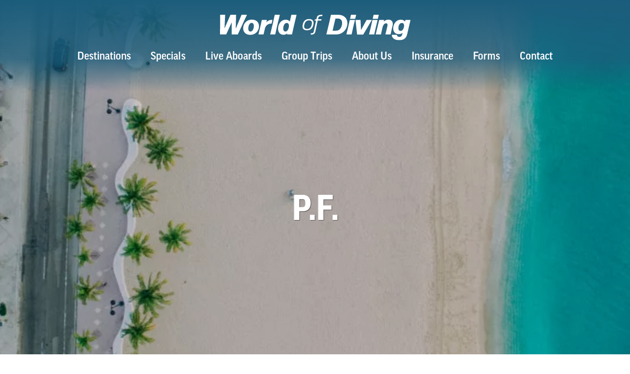

--- FILE ---
content_type: text/html; charset=UTF-8
request_url: https://worldofdiving.com/testimonials/p-f/
body_size: 7227
content:
<!DOCTYPE html>
<html lang="en-US" class="no-js no-svg">
<head>
<meta charset="UTF-8">
<meta name="viewport" content="width=device-width, initial-scale=1">
<link rel="profile" href="http://gmpg.org/xfn/11">
<link rel="apple-touch-icon" sizes="180x180" href="https://worldofdiving.com/wp-content/themes/world-of-diving/apple-touch-icon.png">
<link rel="icon" type="image/png" sizes="32x32" href="https://worldofdiving.com/wp-content/themes/world-of-diving/favicon-32x32.png">
<link rel="icon" type="image/png" sizes="16x16" href="https://worldofdiving.com/wp-content/themes/world-of-diving/favicon-16x16.png">
<link rel="manifest" href="https://worldofdiving.com/wp-content/themes/world-of-diving/manifest.json">
<link rel="mask-icon" href="https://worldofdiving.com/wp-content/themes/world-of-diving/safari-pinned-tab.svg" color="#5bbad5">
<meta name="theme-color" content="#ffffff">

<script>(function(html){html.className = html.className.replace(/\bno-js\b/,'js')})(document.documentElement);</script>
<title>P.F. &#8211; World of Diving</title>
<meta name='robots' content='max-image-preview:large' />
<link rel='dns-prefetch' href='//use.typekit.net' />
<link rel='dns-prefetch' href='//ajax.googleapis.com' />
<link rel='dns-prefetch' href='//fonts.googleapis.com' />
<link href='https://use.typekit.net' crossorigin rel='preconnect' />
<link rel='stylesheet' id='wp-block-library-css' href='https://worldofdiving.com/wp-includes/css/dist/block-library/style.min.css?ver=6.4.7' type='text/css' media='all' />
<style id='classic-theme-styles-inline-css' type='text/css'>
/*! This file is auto-generated */
.wp-block-button__link{color:#fff;background-color:#32373c;border-radius:9999px;box-shadow:none;text-decoration:none;padding:calc(.667em + 2px) calc(1.333em + 2px);font-size:1.125em}.wp-block-file__button{background:#32373c;color:#fff;text-decoration:none}
</style>
<style id='global-styles-inline-css' type='text/css'>
body{--wp--preset--color--black: #000000;--wp--preset--color--cyan-bluish-gray: #abb8c3;--wp--preset--color--white: #ffffff;--wp--preset--color--pale-pink: #f78da7;--wp--preset--color--vivid-red: #cf2e2e;--wp--preset--color--luminous-vivid-orange: #ff6900;--wp--preset--color--luminous-vivid-amber: #fcb900;--wp--preset--color--light-green-cyan: #7bdcb5;--wp--preset--color--vivid-green-cyan: #00d084;--wp--preset--color--pale-cyan-blue: #8ed1fc;--wp--preset--color--vivid-cyan-blue: #0693e3;--wp--preset--color--vivid-purple: #9b51e0;--wp--preset--gradient--vivid-cyan-blue-to-vivid-purple: linear-gradient(135deg,rgba(6,147,227,1) 0%,rgb(155,81,224) 100%);--wp--preset--gradient--light-green-cyan-to-vivid-green-cyan: linear-gradient(135deg,rgb(122,220,180) 0%,rgb(0,208,130) 100%);--wp--preset--gradient--luminous-vivid-amber-to-luminous-vivid-orange: linear-gradient(135deg,rgba(252,185,0,1) 0%,rgba(255,105,0,1) 100%);--wp--preset--gradient--luminous-vivid-orange-to-vivid-red: linear-gradient(135deg,rgba(255,105,0,1) 0%,rgb(207,46,46) 100%);--wp--preset--gradient--very-light-gray-to-cyan-bluish-gray: linear-gradient(135deg,rgb(238,238,238) 0%,rgb(169,184,195) 100%);--wp--preset--gradient--cool-to-warm-spectrum: linear-gradient(135deg,rgb(74,234,220) 0%,rgb(151,120,209) 20%,rgb(207,42,186) 40%,rgb(238,44,130) 60%,rgb(251,105,98) 80%,rgb(254,248,76) 100%);--wp--preset--gradient--blush-light-purple: linear-gradient(135deg,rgb(255,206,236) 0%,rgb(152,150,240) 100%);--wp--preset--gradient--blush-bordeaux: linear-gradient(135deg,rgb(254,205,165) 0%,rgb(254,45,45) 50%,rgb(107,0,62) 100%);--wp--preset--gradient--luminous-dusk: linear-gradient(135deg,rgb(255,203,112) 0%,rgb(199,81,192) 50%,rgb(65,88,208) 100%);--wp--preset--gradient--pale-ocean: linear-gradient(135deg,rgb(255,245,203) 0%,rgb(182,227,212) 50%,rgb(51,167,181) 100%);--wp--preset--gradient--electric-grass: linear-gradient(135deg,rgb(202,248,128) 0%,rgb(113,206,126) 100%);--wp--preset--gradient--midnight: linear-gradient(135deg,rgb(2,3,129) 0%,rgb(40,116,252) 100%);--wp--preset--font-size--small: 13px;--wp--preset--font-size--medium: 20px;--wp--preset--font-size--large: 36px;--wp--preset--font-size--x-large: 42px;--wp--preset--spacing--20: 0.44rem;--wp--preset--spacing--30: 0.67rem;--wp--preset--spacing--40: 1rem;--wp--preset--spacing--50: 1.5rem;--wp--preset--spacing--60: 2.25rem;--wp--preset--spacing--70: 3.38rem;--wp--preset--spacing--80: 5.06rem;--wp--preset--shadow--natural: 6px 6px 9px rgba(0, 0, 0, 0.2);--wp--preset--shadow--deep: 12px 12px 50px rgba(0, 0, 0, 0.4);--wp--preset--shadow--sharp: 6px 6px 0px rgba(0, 0, 0, 0.2);--wp--preset--shadow--outlined: 6px 6px 0px -3px rgba(255, 255, 255, 1), 6px 6px rgba(0, 0, 0, 1);--wp--preset--shadow--crisp: 6px 6px 0px rgba(0, 0, 0, 1);}:where(.is-layout-flex){gap: 0.5em;}:where(.is-layout-grid){gap: 0.5em;}body .is-layout-flow > .alignleft{float: left;margin-inline-start: 0;margin-inline-end: 2em;}body .is-layout-flow > .alignright{float: right;margin-inline-start: 2em;margin-inline-end: 0;}body .is-layout-flow > .aligncenter{margin-left: auto !important;margin-right: auto !important;}body .is-layout-constrained > .alignleft{float: left;margin-inline-start: 0;margin-inline-end: 2em;}body .is-layout-constrained > .alignright{float: right;margin-inline-start: 2em;margin-inline-end: 0;}body .is-layout-constrained > .aligncenter{margin-left: auto !important;margin-right: auto !important;}body .is-layout-constrained > :where(:not(.alignleft):not(.alignright):not(.alignfull)){max-width: var(--wp--style--global--content-size);margin-left: auto !important;margin-right: auto !important;}body .is-layout-constrained > .alignwide{max-width: var(--wp--style--global--wide-size);}body .is-layout-flex{display: flex;}body .is-layout-flex{flex-wrap: wrap;align-items: center;}body .is-layout-flex > *{margin: 0;}body .is-layout-grid{display: grid;}body .is-layout-grid > *{margin: 0;}:where(.wp-block-columns.is-layout-flex){gap: 2em;}:where(.wp-block-columns.is-layout-grid){gap: 2em;}:where(.wp-block-post-template.is-layout-flex){gap: 1.25em;}:where(.wp-block-post-template.is-layout-grid){gap: 1.25em;}.has-black-color{color: var(--wp--preset--color--black) !important;}.has-cyan-bluish-gray-color{color: var(--wp--preset--color--cyan-bluish-gray) !important;}.has-white-color{color: var(--wp--preset--color--white) !important;}.has-pale-pink-color{color: var(--wp--preset--color--pale-pink) !important;}.has-vivid-red-color{color: var(--wp--preset--color--vivid-red) !important;}.has-luminous-vivid-orange-color{color: var(--wp--preset--color--luminous-vivid-orange) !important;}.has-luminous-vivid-amber-color{color: var(--wp--preset--color--luminous-vivid-amber) !important;}.has-light-green-cyan-color{color: var(--wp--preset--color--light-green-cyan) !important;}.has-vivid-green-cyan-color{color: var(--wp--preset--color--vivid-green-cyan) !important;}.has-pale-cyan-blue-color{color: var(--wp--preset--color--pale-cyan-blue) !important;}.has-vivid-cyan-blue-color{color: var(--wp--preset--color--vivid-cyan-blue) !important;}.has-vivid-purple-color{color: var(--wp--preset--color--vivid-purple) !important;}.has-black-background-color{background-color: var(--wp--preset--color--black) !important;}.has-cyan-bluish-gray-background-color{background-color: var(--wp--preset--color--cyan-bluish-gray) !important;}.has-white-background-color{background-color: var(--wp--preset--color--white) !important;}.has-pale-pink-background-color{background-color: var(--wp--preset--color--pale-pink) !important;}.has-vivid-red-background-color{background-color: var(--wp--preset--color--vivid-red) !important;}.has-luminous-vivid-orange-background-color{background-color: var(--wp--preset--color--luminous-vivid-orange) !important;}.has-luminous-vivid-amber-background-color{background-color: var(--wp--preset--color--luminous-vivid-amber) !important;}.has-light-green-cyan-background-color{background-color: var(--wp--preset--color--light-green-cyan) !important;}.has-vivid-green-cyan-background-color{background-color: var(--wp--preset--color--vivid-green-cyan) !important;}.has-pale-cyan-blue-background-color{background-color: var(--wp--preset--color--pale-cyan-blue) !important;}.has-vivid-cyan-blue-background-color{background-color: var(--wp--preset--color--vivid-cyan-blue) !important;}.has-vivid-purple-background-color{background-color: var(--wp--preset--color--vivid-purple) !important;}.has-black-border-color{border-color: var(--wp--preset--color--black) !important;}.has-cyan-bluish-gray-border-color{border-color: var(--wp--preset--color--cyan-bluish-gray) !important;}.has-white-border-color{border-color: var(--wp--preset--color--white) !important;}.has-pale-pink-border-color{border-color: var(--wp--preset--color--pale-pink) !important;}.has-vivid-red-border-color{border-color: var(--wp--preset--color--vivid-red) !important;}.has-luminous-vivid-orange-border-color{border-color: var(--wp--preset--color--luminous-vivid-orange) !important;}.has-luminous-vivid-amber-border-color{border-color: var(--wp--preset--color--luminous-vivid-amber) !important;}.has-light-green-cyan-border-color{border-color: var(--wp--preset--color--light-green-cyan) !important;}.has-vivid-green-cyan-border-color{border-color: var(--wp--preset--color--vivid-green-cyan) !important;}.has-pale-cyan-blue-border-color{border-color: var(--wp--preset--color--pale-cyan-blue) !important;}.has-vivid-cyan-blue-border-color{border-color: var(--wp--preset--color--vivid-cyan-blue) !important;}.has-vivid-purple-border-color{border-color: var(--wp--preset--color--vivid-purple) !important;}.has-vivid-cyan-blue-to-vivid-purple-gradient-background{background: var(--wp--preset--gradient--vivid-cyan-blue-to-vivid-purple) !important;}.has-light-green-cyan-to-vivid-green-cyan-gradient-background{background: var(--wp--preset--gradient--light-green-cyan-to-vivid-green-cyan) !important;}.has-luminous-vivid-amber-to-luminous-vivid-orange-gradient-background{background: var(--wp--preset--gradient--luminous-vivid-amber-to-luminous-vivid-orange) !important;}.has-luminous-vivid-orange-to-vivid-red-gradient-background{background: var(--wp--preset--gradient--luminous-vivid-orange-to-vivid-red) !important;}.has-very-light-gray-to-cyan-bluish-gray-gradient-background{background: var(--wp--preset--gradient--very-light-gray-to-cyan-bluish-gray) !important;}.has-cool-to-warm-spectrum-gradient-background{background: var(--wp--preset--gradient--cool-to-warm-spectrum) !important;}.has-blush-light-purple-gradient-background{background: var(--wp--preset--gradient--blush-light-purple) !important;}.has-blush-bordeaux-gradient-background{background: var(--wp--preset--gradient--blush-bordeaux) !important;}.has-luminous-dusk-gradient-background{background: var(--wp--preset--gradient--luminous-dusk) !important;}.has-pale-ocean-gradient-background{background: var(--wp--preset--gradient--pale-ocean) !important;}.has-electric-grass-gradient-background{background: var(--wp--preset--gradient--electric-grass) !important;}.has-midnight-gradient-background{background: var(--wp--preset--gradient--midnight) !important;}.has-small-font-size{font-size: var(--wp--preset--font-size--small) !important;}.has-medium-font-size{font-size: var(--wp--preset--font-size--medium) !important;}.has-large-font-size{font-size: var(--wp--preset--font-size--large) !important;}.has-x-large-font-size{font-size: var(--wp--preset--font-size--x-large) !important;}
.wp-block-navigation a:where(:not(.wp-element-button)){color: inherit;}
:where(.wp-block-post-template.is-layout-flex){gap: 1.25em;}:where(.wp-block-post-template.is-layout-grid){gap: 1.25em;}
:where(.wp-block-columns.is-layout-flex){gap: 2em;}:where(.wp-block-columns.is-layout-grid){gap: 2em;}
.wp-block-pullquote{font-size: 1.5em;line-height: 1.6;}
</style>
<link rel='stylesheet' id='contact-form-7-css' href='https://worldofdiving.com/wp-content/plugins/contact-form-7/includes/css/styles.css?ver=5.8.2' type='text/css' media='all' />
<link rel='stylesheet' id='twentyseventeen-fonts-css' href='https://use.typekit.net/gaw1dis.css' type='text/css' media='all' />
<link rel='stylesheet' id='wod-css' href='https://worldofdiving.com/wp-content/themes/world-of-diving/style.css?ver=1689873667' type='text/css' media='all' />
<link rel='stylesheet' id='hamburgers-css' href='https://worldofdiving.com/wp-content/themes/world-of-diving/assets/css/hamburgers.min.css?ver=1690920174' type='text/css' media='all' />
<link rel='stylesheet' id='jquery-ui-datepicker-style-css' href='//ajax.googleapis.com/ajax/libs/jqueryui/1.10.4/themes/smoothness/jquery-ui.css?ver=6.4.7' type='text/css' media='all' />
<link rel='stylesheet' id='google-font-css' href='https://fonts.googleapis.com/css?family=Open+Sans%3A300%2C400%2C700&#038;ver=1.0' type='text/css' media='all' />
<link rel='stylesheet' id='customstyle-css' href='https://worldofdiving.com/wp-content/themes/world-of-diving/assets/css/custom.css?ver=1701970786' type='text/css' media='all' />
<link rel='stylesheet' id='responsivestyle-css' href='https://worldofdiving.com/wp-content/themes/world-of-diving/assets/css/responsive.css?ver=1701970786' type='text/css' media='all' />
<link rel='stylesheet' id='fontawesome-css' href='https://worldofdiving.com/wp-content/themes/world-of-diving/assets/css/font-awesome.min.css?ver=4.6.3' type='text/css' media='all' />
<link rel='stylesheet' id='bootstrap-css' href='https://worldofdiving.com/wp-content/themes/world-of-diving/assets/css/bootstrap.min.css?ver=3.3.7' type='text/css' media='all' />
<link rel='stylesheet' id='owlcss-css' href='https://worldofdiving.com/wp-content/themes/world-of-diving/assets/css/owl.carousel.min.css?ver=2.2.1' type='text/css' media='all' />
<link rel='stylesheet' id='lightboxcss-css' href='https://worldofdiving.com/wp-content/themes/world-of-diving/assets/css/lightbox.min.css?ver=2.1.4' type='text/css' media='all' />
<link rel='stylesheet' id='jcarouselcss-css' href='https://worldofdiving.com/wp-content/themes/world-of-diving/assets/css/jcarousel.responsive.css?ver=0.3.4' type='text/css' media='all' />
<link rel='stylesheet' id='ms-main-css' href='https://worldofdiving.com/wp-content/plugins/masterslider/public/assets/css/masterslider.main.css?ver=3.6.5' type='text/css' media='all' />
<link rel='stylesheet' id='ms-custom-css' href='https://worldofdiving.com/wp-content/uploads/masterslider/custom.css?ver=4.5' type='text/css' media='all' />
<!--[if lt IE 9]>
<script type="text/javascript" src="https://worldofdiving.com/wp-content/themes/world-of-diving/assets/js/html5.js?ver=3.7.3" id="html5-js"></script>
<![endif]-->
<script type="text/javascript" src="https://worldofdiving.com/wp-includes/js/jquery/jquery.min.js?ver=3.7.1" id="jquery-core-js"></script>
<script type="text/javascript" src="https://worldofdiving.com/wp-includes/js/jquery/jquery-migrate.min.js?ver=3.4.1" id="jquery-migrate-js"></script>
<link rel="canonical" href="https://worldofdiving.com/testimonials/p-f/" />
<link rel='shortlink' href='https://worldofdiving.com/?p=1175' />
<script>var ms_grabbing_curosr='https://worldofdiving.com/wp-content/plugins/masterslider/public/assets/css/common/grabbing.cur',ms_grab_curosr='https://worldofdiving.com/wp-content/plugins/masterslider/public/assets/css/common/grab.cur';</script>
<script async src="https://www.googletagmanager.com/gtag/js?id=G-Q4DJ2ZZLB0"></script><script>window.dataLayer = window.dataLayer || []; function gtag(){dataLayer.push(arguments);}gtag('js', new Date());gtag('config', 'G-Q4DJ2ZZLB0');</script>
<link rel="icon" href="https://worldofdiving.com/wp-content/uploads/2023/07/cropped-world_of_diving-2-32x32.png" sizes="32x32" />
<link rel="icon" href="https://worldofdiving.com/wp-content/uploads/2023/07/cropped-world_of_diving-2-192x192.png" sizes="192x192" />
<link rel="apple-touch-icon" href="https://worldofdiving.com/wp-content/uploads/2023/07/cropped-world_of_diving-2-180x180.png" />
<meta name="msapplication-TileImage" content="https://worldofdiving.com/wp-content/uploads/2023/07/cropped-world_of_diving-2-270x270.png" />

<script type="text/javascript">
	var owlhome = 2;
</script>
<script async src="https://www.googletagmanager.com/gtag/js?id=G-Q4DJ2ZZLB0"></script> 
<script> window.dataLayer = window.dataLayer || []; function gtag(){dataLayer.push(arguments);} gtag('js', new Date()); gtag('config', 'G-Q4DJ2ZZLB0'); </script>
</head>

<body class="testimonials-template-default single single-testimonials postid-1175 _masterslider _msp_version_3.6.5 group-blog has-header-image colors-light">
<div id="page" class="site">
    	<header id="masthead" class="site-header-single" role="banner" style="background-image: url('https://worldofdiving.com/wp-content/themes/world-of-diving/assets/images/background_belize.jpg');">
		<div id="mastnav">
			<div class="site-branding">
    <div class="logo">
        <a href="https://worldofdiving.com"><img src="https://worldofdiving.com/wp-content/themes/world-of-diving/assets/images/logo_white.svg" class="img-responsive" alt="logo image" title="World of Diving" /></a>
    </div>
    <nav id="site-navigation" class="main-navigation">
        <button class="menu-toggle hamburger hamburger--squeeze" aria-controls="primary-menu" aria-expanded="false"> <span class="hamburger-box"> <span class="hamburger-inner"></span> </span> </button>
        <div class="menu-main-menu-container"><ul id="main-menu" class="menu"><li id="menu-item-89" class="menu-item menu-item-type-post_type menu-item-object-page menu-item-89"><a href="https://worldofdiving.com/destinations/">Destinations</a></li>
<li id="menu-item-88" class="menu-item menu-item-type-post_type menu-item-object-page menu-item-88"><a href="https://worldofdiving.com/specials/">Specials</a></li>
<li id="menu-item-86" class="menu-item menu-item-type-post_type menu-item-object-page menu-item-86"><a href="https://worldofdiving.com/live-aboards/">Live Aboards</a></li>
<li id="menu-item-4863" class="menu-item menu-item-type-post_type menu-item-object-page menu-item-4863"><a href="https://worldofdiving.com/group-trips/">Group Trips</a></li>
<li id="menu-item-4031" class="menu-item menu-item-type-post_type menu-item-object-page menu-item-4031"><a href="https://worldofdiving.com/about-us/">About Us</a></li>
<li id="menu-item-5298" class="menu-item menu-item-type-post_type menu-item-object-page menu-item-5298"><a href="https://worldofdiving.com/insurance/">Insurance</a></li>
<li id="menu-item-84" class="menu-item menu-item-type-post_type menu-item-object-page menu-item-84"><a href="https://worldofdiving.com/forms/">Forms</a></li>
<li id="menu-item-553" class="menu-item menu-item-type-custom menu-item-object-custom menu-item-553"><a href="#contact">Contact</a></li>
</ul></div>    </nav>
</div><!-- .site-branding -->
		</div>
		<div class="mastbannertext">
			<h1 class="entry-title">P.F.</h1>		</div>
	</header>

	<div class="site-content-contain">
		<div id="content" class="site-content">
<div class="wrap">
	<div id="primary" class="content-area">
		<main id="main" class="site-single" role="main">
			<div class="container">
				<div class="row">
					<div class="col-lg-12">
						
<article id="post-1175" class="post-1175 testimonials type-testimonials status-publish hentry">
	
	<div class="entry-menu">
		<nav>
			<ul>
				<li><a href="#overview" class="page-scroll active">Overview</a></li>
				<li><a href="#dive-operators" class="page-scroll">Dive Operators</a></li>
				<li><a href="#dive-sites" class="page-scroll">Dive Sites</a></li>
				<li><a href="#hotels" class="page-scroll">Hotels</a></li>
				<li><a href="#maps" class="page-scroll">Maps</a></li>
				<li><a href="#weather" class="page-scroll">Weather</a></li>
				<li><a href="#restaurants" class="page-scroll">Restaurants</a></li>
				<li><a href="#non-diving-activities" class="page-scroll">Non-Diving Activities</a></li>
				<li><a href="#faqs" class="page-scroll">FAQs</a></li>
			</ul>
		</nav>
	</div>
	
	<!-- Overview  -->
	<div id="overview">
		<div class="entry-carousel">
			<div id="carousel-single" class="carousel slide" data-ride="carousel">
								
							</div>
		</div><!-- .entry-carousel -->

		<div class="entry-content">
					</div><!-- .entry-content -->
	</div>
	
	<!-- Dive Operators  -->
	<div id="dive-operators">
		<div class="entry-h2 entry-dive-operators">
			<h2>Dive Operators</h2>
						<div class="modals">
							</div>
		</div>
	</div>
	
	<div id="dive-sites">
		<div class="entry-h2 entry-sites">
			<h2>Dive Sites</h2>
			<div class="grids">
				<div class="row">
															<div class="col-lg-12">
						<div class="content">
													</div>
						<div class="content-sites">
							<ul>
															</ul>
						</div>
						<div class="modals">
													</div>
					</div>
									</div>
							</div>
		</div>
	</div>
	
	<div id="hotels">
		<div class="entry-h2 entry-hotels">
			<h2>Hotels</h2>
			<div class="tab-hotels">
				<!-- Nav tabs -->
				
				<!-- Tab panes -->
							</div>
			<div class="modals">
							</div>
		</div>
	</div>
	
	<div id="maps">
		<div class="entry-h2 entry-maps">
			<h2>Maps</h2>
			<div class="grids">
							</div>
		</div>
	</div>
	
	<div id="weather">
		<div class="entry-h2 entry-weather">
			<h2>Weather</h2>
			<div class="grids">
							</div>
		</div>
	</div>
	
	<div id="restaurants">
		<div class="entry-h2 entry-restaurants">
			<h2>Restaurants</h2>
			<div class="row">
				<div class="col-lg-12">
					<ul>
										</ul>
				</div>
			</div>
			<div class="row">
				<div class="col-lg-12">
					<div class="modals">
											</div>
				</div>
			</div>
		</div>
	</div>
	
	<div id="non-diving-activities">
		<div class="entry-h2 entry-non-diving-activities">
			<h2>Non-Diving Activities</h2>
			<div class="row">
				<div class="col-lg-4 col-md-4 col-sm-4 col-xs-12">
									</div>
				<div class="col-lg-8 col-md-8 col-sm-8 col-xs-12">
					<div class="grids">
											</div>
				</div>
			</div>
		</div>
	</div>
	
	<div id="faqs">
		<div class="entry-h2 entry-faqs">
			<h2>Frequently Asked Questions</h2>
			<div class="row">
				<div class="col-lg-6 col-md-6 col-sm-12 col-xs-12">
					<div class="panel-group" id="accordion" role="tablist" aria-multiselectable="true">
											
					</div>
				</div>
			</div>
		</div>
	</div>
    

</article><!-- #post-## -->
					</div>
				</div>
			</div>
		</main><!-- #main -->
	</div><!-- #primary -->
</div><!-- .wrap -->


		</div><!-- #content -->

		<footer id="contact" class="site-footer" role="contentinfo">
			<div class="container">
				<div class="row">
					<div class="col-lg-6 col-md-6 col-sm-6 col-xs-12">
						<div class="footer-info footer-form">
							<h2>Contact Us</h2>
                            <p>Fill out the form to request information or call us at <a href="tel:+800-463-4846">800-463-4846</a></p>
							
<div class="wpcf7 no-js" id="wpcf7-f91-o1" lang="en-US" dir="ltr">
<div class="screen-reader-response"><p role="status" aria-live="polite" aria-atomic="true"></p> <ul></ul></div>
<form action="/testimonials/p-f/#wpcf7-f91-o1" method="post" class="wpcf7-form init" aria-label="Contact form" novalidate="novalidate" data-status="init">
<div style="display: none;">
<input type="hidden" name="_wpcf7" value="91" />
<input type="hidden" name="_wpcf7_version" value="5.8.2" />
<input type="hidden" name="_wpcf7_locale" value="en_US" />
<input type="hidden" name="_wpcf7_unit_tag" value="wpcf7-f91-o1" />
<input type="hidden" name="_wpcf7_container_post" value="0" />
<input type="hidden" name="_wpcf7_posted_data_hash" value="" />
<input type="hidden" name="_wpcf7_recaptcha_response" value="" />
</div>
<div class="form-group">
	<p><label>Name *</label><br />
<span class="wpcf7-form-control-wrap" data-name="your-name"><input size="40" class="wpcf7-form-control wpcf7-text wpcf7-validates-as-required form-control" aria-required="true" aria-invalid="false" value="" type="text" name="your-name" /></span>
	</p>
</div>
<div class="form-group">
	<div class="col">
		<p><label>Email *</label><br />
<span class="wpcf7-form-control-wrap" data-name="your-email"><input size="40" class="wpcf7-form-control wpcf7-email wpcf7-validates-as-required wpcf7-text wpcf7-validates-as-email form-control" aria-required="true" aria-invalid="false" value="" type="email" name="your-email" /></span>
		</p>
	</div>
	<div class="col">
		<p><label>Phone *</label><br />
<span class="wpcf7-form-control-wrap" data-name="your-phone"><input size="40" class="wpcf7-form-control wpcf7-text wpcf7-validates-as-required form-control" aria-required="true" aria-invalid="false" value="" type="text" name="your-phone" /></span>
		</p>
	</div>
</div>
<div class="form-group">
	<div class="col">
		<p><label>Destination *</label><br />
<span class="wpcf7-form-control-wrap" data-name="menu-destination"><select class="wpcf7-form-control wpcf7-select form-control" aria-invalid="false" name="menu-destination"><option value="">&#8212;Please choose an option&#8212;</option><option value="Belize">Belize</option><option value="Bonaire">Bonaire</option><option value="Cayman Islands">Cayman Islands</option><option value="Costa Rica">Costa Rica</option><option value="Cozumel">Cozumel</option><option value="Curacao">Curacao</option><option value="Dominica">Dominica</option><option value="Fiji Islands">Fiji Islands</option><option value="Honduras">Honduras</option><option value="Indonesia">Indonesia</option><option value="Kosrae">Kosrae</option><option value="La Paz">La Paz</option><option value="Malaysia">Malaysia</option><option value="Maldives">Maldives</option><option value="Palau">Palau</option><option value="Papua New Guinea">Papua New Guinea</option><option value="Philippines">Philippines</option><option value="Red Sea">Red Sea</option><option value="Saba">Saba</option><option value="Solomons">Solomons</option><option value="St. Lucia">St. Lucia</option><option value="Tahiti">Tahiti</option><option value="Thailand">Thailand</option><option value="Tobago">Tobago</option><option value="Tonga">Tonga</option><option value="Truk">Truk</option><option value="Turks &amp; Caicos">Turks &amp; Caicos</option><option value="Vanuatu">Vanuatu</option><option value="Yap">Yap</option></select></span>
		</p>
	</div>
	<div class="col">
		<p><label>Tentative Departure Date</label><br />
<span class="wpcf7-form-control-wrap" data-name="date-departure"><input size="40" class="wpcf7-form-control wpcf7-text wpcf7-validates-as-required form-control datepicker" aria-required="true" aria-invalid="false" placeholder="mm/dd/yyyy" value="" type="text" name="date-departure" /></span>
		</p>
	</div>
</div>
<div class="form-group">
	<p><label>Message</label><br />
<span class="wpcf7-form-control-wrap" data-name="your-message"><textarea cols="0" rows="6" class="wpcf7-form-control wpcf7-textarea form-control" aria-invalid="false" name="your-message"></textarea></span>
	</p>
</div>
<p><input class="wpcf7-form-control wpcf7-submit has-spinner" type="submit" value="Submit" />
</p><div class="wpcf7-response-output" aria-hidden="true"></div>
</form>
</div>
                            <div id="captcha-notice">This site is protected by reCAPTCHA and the Google <a href="https://policies.google.com/privacy" target="_blank">Privacy Policy</a> and <a href="https://policies.google.com/terms" target="_blank">Terms of Service</a> apply.</div>
                        </div>
					</div>
					<div class="col-lg-6 col-md-6 col-sm-6 col-xs-12">
						<div class="footer-info">
							<div class="info-indent">
								<h2>Location</h2>
								<div class="contact">
									<p>1121 Military Cutoff Road<br>
Ste. C#348<br>
Wilmington, NC 28405</p>
								</div>
								<div class="contact">
									<p><a href="tel:+800-463-4846">800-463-4846</a>  |  1-800-GO-DIVING</p>
									<p><a href="mailto:wod@worldofdiving.com">wod@worldofdiving.com</a></p>
                                    <p><a href="https://www.facebook.com/World-of-Diving-271060645461/" target="_blank" title="Visit us on Facebook"><i class="fa fa-facebook" aria-hidden="true"></i></a></p>
								</div>
							</div>

						</div>
					</div>
				</div>
                <div class="row">
                    <div class="col-lg-12 text-center">
                        <div class="menu-footer-container"><ul id="footer-menu" class="menu"><li class="menu-item menu-item-type-post_type menu-item-object-page menu-item-89"><a href="https://worldofdiving.com/destinations/">Destinations</a></li>
<li class="menu-item menu-item-type-post_type menu-item-object-page menu-item-88"><a href="https://worldofdiving.com/specials/">Specials</a></li>
<li class="menu-item menu-item-type-post_type menu-item-object-page menu-item-86"><a href="https://worldofdiving.com/live-aboards/">Live Aboards</a></li>
<li class="menu-item menu-item-type-post_type menu-item-object-page menu-item-4863"><a href="https://worldofdiving.com/group-trips/">Group Trips</a></li>
<li class="menu-item menu-item-type-post_type menu-item-object-page menu-item-4031"><a href="https://worldofdiving.com/about-us/">About Us</a></li>
<li class="menu-item menu-item-type-post_type menu-item-object-page menu-item-5298"><a href="https://worldofdiving.com/insurance/">Insurance</a></li>
<li class="menu-item menu-item-type-post_type menu-item-object-page menu-item-84"><a href="https://worldofdiving.com/forms/">Forms</a></li>
<li class="menu-item menu-item-type-custom menu-item-object-custom menu-item-553"><a href="#contact">Contact</a></li>
</ul></div>                    </div>
                </div>
				<div class="row">
					<div class="col-lg-12 text-center">
						<div class="footer-bottom">
							<p>Copyright © 2003-2026 World of Diving. All Rights Reserved</p>
						</div>
					</div>
				</div>
			</div><!-- .wrap -->
		</footer><!-- #colophon -->
	</div><!-- .site-content-contain -->
</div><!-- #page -->
<script type="text/javascript" src="https://worldofdiving.com/wp-content/plugins/contact-form-7/includes/swv/js/index.js?ver=5.8.2" id="swv-js"></script>
<script type="text/javascript" id="contact-form-7-js-extra">
/* <![CDATA[ */
var wpcf7 = {"api":{"root":"https:\/\/worldofdiving.com\/wp-json\/","namespace":"contact-form-7\/v1"}};
/* ]]> */
</script>
<script type="text/javascript" src="https://worldofdiving.com/wp-content/plugins/contact-form-7/includes/js/index.js?ver=5.8.2" id="contact-form-7-js"></script>
<script type="text/javascript" src="https://worldofdiving.com/wp-includes/js/jquery/ui/core.min.js?ver=1.13.2" id="jquery-ui-core-js"></script>
<script type="text/javascript" src="https://worldofdiving.com/wp-includes/js/jquery/ui/datepicker.min.js?ver=1.13.2" id="jquery-ui-datepicker-js"></script>
<script type="text/javascript" id="jquery-ui-datepicker-js-after">
/* <![CDATA[ */
jQuery(function(jQuery){jQuery.datepicker.setDefaults({"closeText":"Close","currentText":"Today","monthNames":["January","February","March","April","May","June","July","August","September","October","November","December"],"monthNamesShort":["Jan","Feb","Mar","Apr","May","Jun","Jul","Aug","Sep","Oct","Nov","Dec"],"nextText":"Next","prevText":"Previous","dayNames":["Sunday","Monday","Tuesday","Wednesday","Thursday","Friday","Saturday"],"dayNamesShort":["Sun","Mon","Tue","Wed","Thu","Fri","Sat"],"dayNamesMin":["S","M","T","W","T","F","S"],"dateFormat":"MM d, yy","firstDay":1,"isRTL":false});});
/* ]]> */
</script>
<script type="text/javascript" id="wod-datepicker-js-after">
/* <![CDATA[ */
(function($) {
      $('.footer-form .datepicker').datepicker( {dateFormat:"mm/dd/yy", showAnim:"fadeIn"} );
      $('.footer-form .datepicker').attr("readonly","readonly");
    }(jQuery));
/* ]]> */
</script>
<script type="text/javascript" src="https://worldofdiving.com/wp-content/themes/world-of-diving/assets/js/bootstrap.min.js?ver=3.3.7" id="bootstrapjs-js"></script>
<script type="text/javascript" src="https://worldofdiving.com/wp-content/themes/world-of-diving/assets/js/lightbox-plus-jquery.min.js?ver=2.1.4" id="lightboxjs-js"></script>
<script type="text/javascript" src="https://worldofdiving.com/wp-content/themes/world-of-diving/assets/js/owl.carousel.min.js?ver=2.2.1" id="owljs-js"></script>
<script type="text/javascript" src="https://worldofdiving.com/wp-content/themes/world-of-diving/assets/js/jquery.easing.min.js?ver=1.3.0" id="easingjs-js"></script>
<script type="text/javascript" src="https://worldofdiving.com/wp-content/themes/world-of-diving/assets/js/jquery.jcarousel.min.js?ver=0.3.4" id="jcarouseljs-js"></script>
<script type="text/javascript" src="https://worldofdiving.com/wp-content/themes/world-of-diving/assets/js/jcarousel.responsive.js?ver=0.3.4" id="jcarouselrjs-js"></script>
<script type="text/javascript" src="https://worldofdiving.com/wp-content/themes/world-of-diving/assets/js/readmore.min.js?ver=1.0.0" id="readmorejs-js"></script>
<script type="text/javascript" src="https://worldofdiving.com/wp-content/themes/world-of-diving/assets/js/plugin.js?ver=1701970786" id="customjs-js"></script>
<script type="text/javascript" src="https://worldofdiving.com/wp-content/themes/world-of-diving/assets/js/navigation.js?ver=1701970786" id="navigation-js"></script>
<script type="text/javascript" src="https://www.google.com/recaptcha/api.js?render=6LckPX8nAAAAANWkDzGVIAkuT15WqmEHklI_IPn5&amp;ver=3.0" id="google-recaptcha-js"></script>
<script type="text/javascript" src="https://worldofdiving.com/wp-includes/js/dist/vendor/wp-polyfill-inert.min.js?ver=3.1.2" id="wp-polyfill-inert-js"></script>
<script type="text/javascript" src="https://worldofdiving.com/wp-includes/js/dist/vendor/regenerator-runtime.min.js?ver=0.14.0" id="regenerator-runtime-js"></script>
<script type="text/javascript" src="https://worldofdiving.com/wp-includes/js/dist/vendor/wp-polyfill.min.js?ver=3.15.0" id="wp-polyfill-js"></script>
<script type="text/javascript" id="wpcf7-recaptcha-js-extra">
/* <![CDATA[ */
var wpcf7_recaptcha = {"sitekey":"6LckPX8nAAAAANWkDzGVIAkuT15WqmEHklI_IPn5","actions":{"homepage":"homepage","contactform":"contactform"}};
/* ]]> */
</script>
<script type="text/javascript" src="https://worldofdiving.com/wp-content/plugins/contact-form-7/modules/recaptcha/index.js?ver=5.8.2" id="wpcf7-recaptcha-js"></script>

</body>
</html>


--- FILE ---
content_type: text/html; charset=utf-8
request_url: https://www.google.com/recaptcha/api2/anchor?ar=1&k=6LckPX8nAAAAANWkDzGVIAkuT15WqmEHklI_IPn5&co=aHR0cHM6Ly93b3JsZG9mZGl2aW5nLmNvbTo0NDM.&hl=en&v=PoyoqOPhxBO7pBk68S4YbpHZ&size=invisible&anchor-ms=20000&execute-ms=30000&cb=ykir6easm2c7
body_size: 48644
content:
<!DOCTYPE HTML><html dir="ltr" lang="en"><head><meta http-equiv="Content-Type" content="text/html; charset=UTF-8">
<meta http-equiv="X-UA-Compatible" content="IE=edge">
<title>reCAPTCHA</title>
<style type="text/css">
/* cyrillic-ext */
@font-face {
  font-family: 'Roboto';
  font-style: normal;
  font-weight: 400;
  font-stretch: 100%;
  src: url(//fonts.gstatic.com/s/roboto/v48/KFO7CnqEu92Fr1ME7kSn66aGLdTylUAMa3GUBHMdazTgWw.woff2) format('woff2');
  unicode-range: U+0460-052F, U+1C80-1C8A, U+20B4, U+2DE0-2DFF, U+A640-A69F, U+FE2E-FE2F;
}
/* cyrillic */
@font-face {
  font-family: 'Roboto';
  font-style: normal;
  font-weight: 400;
  font-stretch: 100%;
  src: url(//fonts.gstatic.com/s/roboto/v48/KFO7CnqEu92Fr1ME7kSn66aGLdTylUAMa3iUBHMdazTgWw.woff2) format('woff2');
  unicode-range: U+0301, U+0400-045F, U+0490-0491, U+04B0-04B1, U+2116;
}
/* greek-ext */
@font-face {
  font-family: 'Roboto';
  font-style: normal;
  font-weight: 400;
  font-stretch: 100%;
  src: url(//fonts.gstatic.com/s/roboto/v48/KFO7CnqEu92Fr1ME7kSn66aGLdTylUAMa3CUBHMdazTgWw.woff2) format('woff2');
  unicode-range: U+1F00-1FFF;
}
/* greek */
@font-face {
  font-family: 'Roboto';
  font-style: normal;
  font-weight: 400;
  font-stretch: 100%;
  src: url(//fonts.gstatic.com/s/roboto/v48/KFO7CnqEu92Fr1ME7kSn66aGLdTylUAMa3-UBHMdazTgWw.woff2) format('woff2');
  unicode-range: U+0370-0377, U+037A-037F, U+0384-038A, U+038C, U+038E-03A1, U+03A3-03FF;
}
/* math */
@font-face {
  font-family: 'Roboto';
  font-style: normal;
  font-weight: 400;
  font-stretch: 100%;
  src: url(//fonts.gstatic.com/s/roboto/v48/KFO7CnqEu92Fr1ME7kSn66aGLdTylUAMawCUBHMdazTgWw.woff2) format('woff2');
  unicode-range: U+0302-0303, U+0305, U+0307-0308, U+0310, U+0312, U+0315, U+031A, U+0326-0327, U+032C, U+032F-0330, U+0332-0333, U+0338, U+033A, U+0346, U+034D, U+0391-03A1, U+03A3-03A9, U+03B1-03C9, U+03D1, U+03D5-03D6, U+03F0-03F1, U+03F4-03F5, U+2016-2017, U+2034-2038, U+203C, U+2040, U+2043, U+2047, U+2050, U+2057, U+205F, U+2070-2071, U+2074-208E, U+2090-209C, U+20D0-20DC, U+20E1, U+20E5-20EF, U+2100-2112, U+2114-2115, U+2117-2121, U+2123-214F, U+2190, U+2192, U+2194-21AE, U+21B0-21E5, U+21F1-21F2, U+21F4-2211, U+2213-2214, U+2216-22FF, U+2308-230B, U+2310, U+2319, U+231C-2321, U+2336-237A, U+237C, U+2395, U+239B-23B7, U+23D0, U+23DC-23E1, U+2474-2475, U+25AF, U+25B3, U+25B7, U+25BD, U+25C1, U+25CA, U+25CC, U+25FB, U+266D-266F, U+27C0-27FF, U+2900-2AFF, U+2B0E-2B11, U+2B30-2B4C, U+2BFE, U+3030, U+FF5B, U+FF5D, U+1D400-1D7FF, U+1EE00-1EEFF;
}
/* symbols */
@font-face {
  font-family: 'Roboto';
  font-style: normal;
  font-weight: 400;
  font-stretch: 100%;
  src: url(//fonts.gstatic.com/s/roboto/v48/KFO7CnqEu92Fr1ME7kSn66aGLdTylUAMaxKUBHMdazTgWw.woff2) format('woff2');
  unicode-range: U+0001-000C, U+000E-001F, U+007F-009F, U+20DD-20E0, U+20E2-20E4, U+2150-218F, U+2190, U+2192, U+2194-2199, U+21AF, U+21E6-21F0, U+21F3, U+2218-2219, U+2299, U+22C4-22C6, U+2300-243F, U+2440-244A, U+2460-24FF, U+25A0-27BF, U+2800-28FF, U+2921-2922, U+2981, U+29BF, U+29EB, U+2B00-2BFF, U+4DC0-4DFF, U+FFF9-FFFB, U+10140-1018E, U+10190-1019C, U+101A0, U+101D0-101FD, U+102E0-102FB, U+10E60-10E7E, U+1D2C0-1D2D3, U+1D2E0-1D37F, U+1F000-1F0FF, U+1F100-1F1AD, U+1F1E6-1F1FF, U+1F30D-1F30F, U+1F315, U+1F31C, U+1F31E, U+1F320-1F32C, U+1F336, U+1F378, U+1F37D, U+1F382, U+1F393-1F39F, U+1F3A7-1F3A8, U+1F3AC-1F3AF, U+1F3C2, U+1F3C4-1F3C6, U+1F3CA-1F3CE, U+1F3D4-1F3E0, U+1F3ED, U+1F3F1-1F3F3, U+1F3F5-1F3F7, U+1F408, U+1F415, U+1F41F, U+1F426, U+1F43F, U+1F441-1F442, U+1F444, U+1F446-1F449, U+1F44C-1F44E, U+1F453, U+1F46A, U+1F47D, U+1F4A3, U+1F4B0, U+1F4B3, U+1F4B9, U+1F4BB, U+1F4BF, U+1F4C8-1F4CB, U+1F4D6, U+1F4DA, U+1F4DF, U+1F4E3-1F4E6, U+1F4EA-1F4ED, U+1F4F7, U+1F4F9-1F4FB, U+1F4FD-1F4FE, U+1F503, U+1F507-1F50B, U+1F50D, U+1F512-1F513, U+1F53E-1F54A, U+1F54F-1F5FA, U+1F610, U+1F650-1F67F, U+1F687, U+1F68D, U+1F691, U+1F694, U+1F698, U+1F6AD, U+1F6B2, U+1F6B9-1F6BA, U+1F6BC, U+1F6C6-1F6CF, U+1F6D3-1F6D7, U+1F6E0-1F6EA, U+1F6F0-1F6F3, U+1F6F7-1F6FC, U+1F700-1F7FF, U+1F800-1F80B, U+1F810-1F847, U+1F850-1F859, U+1F860-1F887, U+1F890-1F8AD, U+1F8B0-1F8BB, U+1F8C0-1F8C1, U+1F900-1F90B, U+1F93B, U+1F946, U+1F984, U+1F996, U+1F9E9, U+1FA00-1FA6F, U+1FA70-1FA7C, U+1FA80-1FA89, U+1FA8F-1FAC6, U+1FACE-1FADC, U+1FADF-1FAE9, U+1FAF0-1FAF8, U+1FB00-1FBFF;
}
/* vietnamese */
@font-face {
  font-family: 'Roboto';
  font-style: normal;
  font-weight: 400;
  font-stretch: 100%;
  src: url(//fonts.gstatic.com/s/roboto/v48/KFO7CnqEu92Fr1ME7kSn66aGLdTylUAMa3OUBHMdazTgWw.woff2) format('woff2');
  unicode-range: U+0102-0103, U+0110-0111, U+0128-0129, U+0168-0169, U+01A0-01A1, U+01AF-01B0, U+0300-0301, U+0303-0304, U+0308-0309, U+0323, U+0329, U+1EA0-1EF9, U+20AB;
}
/* latin-ext */
@font-face {
  font-family: 'Roboto';
  font-style: normal;
  font-weight: 400;
  font-stretch: 100%;
  src: url(//fonts.gstatic.com/s/roboto/v48/KFO7CnqEu92Fr1ME7kSn66aGLdTylUAMa3KUBHMdazTgWw.woff2) format('woff2');
  unicode-range: U+0100-02BA, U+02BD-02C5, U+02C7-02CC, U+02CE-02D7, U+02DD-02FF, U+0304, U+0308, U+0329, U+1D00-1DBF, U+1E00-1E9F, U+1EF2-1EFF, U+2020, U+20A0-20AB, U+20AD-20C0, U+2113, U+2C60-2C7F, U+A720-A7FF;
}
/* latin */
@font-face {
  font-family: 'Roboto';
  font-style: normal;
  font-weight: 400;
  font-stretch: 100%;
  src: url(//fonts.gstatic.com/s/roboto/v48/KFO7CnqEu92Fr1ME7kSn66aGLdTylUAMa3yUBHMdazQ.woff2) format('woff2');
  unicode-range: U+0000-00FF, U+0131, U+0152-0153, U+02BB-02BC, U+02C6, U+02DA, U+02DC, U+0304, U+0308, U+0329, U+2000-206F, U+20AC, U+2122, U+2191, U+2193, U+2212, U+2215, U+FEFF, U+FFFD;
}
/* cyrillic-ext */
@font-face {
  font-family: 'Roboto';
  font-style: normal;
  font-weight: 500;
  font-stretch: 100%;
  src: url(//fonts.gstatic.com/s/roboto/v48/KFO7CnqEu92Fr1ME7kSn66aGLdTylUAMa3GUBHMdazTgWw.woff2) format('woff2');
  unicode-range: U+0460-052F, U+1C80-1C8A, U+20B4, U+2DE0-2DFF, U+A640-A69F, U+FE2E-FE2F;
}
/* cyrillic */
@font-face {
  font-family: 'Roboto';
  font-style: normal;
  font-weight: 500;
  font-stretch: 100%;
  src: url(//fonts.gstatic.com/s/roboto/v48/KFO7CnqEu92Fr1ME7kSn66aGLdTylUAMa3iUBHMdazTgWw.woff2) format('woff2');
  unicode-range: U+0301, U+0400-045F, U+0490-0491, U+04B0-04B1, U+2116;
}
/* greek-ext */
@font-face {
  font-family: 'Roboto';
  font-style: normal;
  font-weight: 500;
  font-stretch: 100%;
  src: url(//fonts.gstatic.com/s/roboto/v48/KFO7CnqEu92Fr1ME7kSn66aGLdTylUAMa3CUBHMdazTgWw.woff2) format('woff2');
  unicode-range: U+1F00-1FFF;
}
/* greek */
@font-face {
  font-family: 'Roboto';
  font-style: normal;
  font-weight: 500;
  font-stretch: 100%;
  src: url(//fonts.gstatic.com/s/roboto/v48/KFO7CnqEu92Fr1ME7kSn66aGLdTylUAMa3-UBHMdazTgWw.woff2) format('woff2');
  unicode-range: U+0370-0377, U+037A-037F, U+0384-038A, U+038C, U+038E-03A1, U+03A3-03FF;
}
/* math */
@font-face {
  font-family: 'Roboto';
  font-style: normal;
  font-weight: 500;
  font-stretch: 100%;
  src: url(//fonts.gstatic.com/s/roboto/v48/KFO7CnqEu92Fr1ME7kSn66aGLdTylUAMawCUBHMdazTgWw.woff2) format('woff2');
  unicode-range: U+0302-0303, U+0305, U+0307-0308, U+0310, U+0312, U+0315, U+031A, U+0326-0327, U+032C, U+032F-0330, U+0332-0333, U+0338, U+033A, U+0346, U+034D, U+0391-03A1, U+03A3-03A9, U+03B1-03C9, U+03D1, U+03D5-03D6, U+03F0-03F1, U+03F4-03F5, U+2016-2017, U+2034-2038, U+203C, U+2040, U+2043, U+2047, U+2050, U+2057, U+205F, U+2070-2071, U+2074-208E, U+2090-209C, U+20D0-20DC, U+20E1, U+20E5-20EF, U+2100-2112, U+2114-2115, U+2117-2121, U+2123-214F, U+2190, U+2192, U+2194-21AE, U+21B0-21E5, U+21F1-21F2, U+21F4-2211, U+2213-2214, U+2216-22FF, U+2308-230B, U+2310, U+2319, U+231C-2321, U+2336-237A, U+237C, U+2395, U+239B-23B7, U+23D0, U+23DC-23E1, U+2474-2475, U+25AF, U+25B3, U+25B7, U+25BD, U+25C1, U+25CA, U+25CC, U+25FB, U+266D-266F, U+27C0-27FF, U+2900-2AFF, U+2B0E-2B11, U+2B30-2B4C, U+2BFE, U+3030, U+FF5B, U+FF5D, U+1D400-1D7FF, U+1EE00-1EEFF;
}
/* symbols */
@font-face {
  font-family: 'Roboto';
  font-style: normal;
  font-weight: 500;
  font-stretch: 100%;
  src: url(//fonts.gstatic.com/s/roboto/v48/KFO7CnqEu92Fr1ME7kSn66aGLdTylUAMaxKUBHMdazTgWw.woff2) format('woff2');
  unicode-range: U+0001-000C, U+000E-001F, U+007F-009F, U+20DD-20E0, U+20E2-20E4, U+2150-218F, U+2190, U+2192, U+2194-2199, U+21AF, U+21E6-21F0, U+21F3, U+2218-2219, U+2299, U+22C4-22C6, U+2300-243F, U+2440-244A, U+2460-24FF, U+25A0-27BF, U+2800-28FF, U+2921-2922, U+2981, U+29BF, U+29EB, U+2B00-2BFF, U+4DC0-4DFF, U+FFF9-FFFB, U+10140-1018E, U+10190-1019C, U+101A0, U+101D0-101FD, U+102E0-102FB, U+10E60-10E7E, U+1D2C0-1D2D3, U+1D2E0-1D37F, U+1F000-1F0FF, U+1F100-1F1AD, U+1F1E6-1F1FF, U+1F30D-1F30F, U+1F315, U+1F31C, U+1F31E, U+1F320-1F32C, U+1F336, U+1F378, U+1F37D, U+1F382, U+1F393-1F39F, U+1F3A7-1F3A8, U+1F3AC-1F3AF, U+1F3C2, U+1F3C4-1F3C6, U+1F3CA-1F3CE, U+1F3D4-1F3E0, U+1F3ED, U+1F3F1-1F3F3, U+1F3F5-1F3F7, U+1F408, U+1F415, U+1F41F, U+1F426, U+1F43F, U+1F441-1F442, U+1F444, U+1F446-1F449, U+1F44C-1F44E, U+1F453, U+1F46A, U+1F47D, U+1F4A3, U+1F4B0, U+1F4B3, U+1F4B9, U+1F4BB, U+1F4BF, U+1F4C8-1F4CB, U+1F4D6, U+1F4DA, U+1F4DF, U+1F4E3-1F4E6, U+1F4EA-1F4ED, U+1F4F7, U+1F4F9-1F4FB, U+1F4FD-1F4FE, U+1F503, U+1F507-1F50B, U+1F50D, U+1F512-1F513, U+1F53E-1F54A, U+1F54F-1F5FA, U+1F610, U+1F650-1F67F, U+1F687, U+1F68D, U+1F691, U+1F694, U+1F698, U+1F6AD, U+1F6B2, U+1F6B9-1F6BA, U+1F6BC, U+1F6C6-1F6CF, U+1F6D3-1F6D7, U+1F6E0-1F6EA, U+1F6F0-1F6F3, U+1F6F7-1F6FC, U+1F700-1F7FF, U+1F800-1F80B, U+1F810-1F847, U+1F850-1F859, U+1F860-1F887, U+1F890-1F8AD, U+1F8B0-1F8BB, U+1F8C0-1F8C1, U+1F900-1F90B, U+1F93B, U+1F946, U+1F984, U+1F996, U+1F9E9, U+1FA00-1FA6F, U+1FA70-1FA7C, U+1FA80-1FA89, U+1FA8F-1FAC6, U+1FACE-1FADC, U+1FADF-1FAE9, U+1FAF0-1FAF8, U+1FB00-1FBFF;
}
/* vietnamese */
@font-face {
  font-family: 'Roboto';
  font-style: normal;
  font-weight: 500;
  font-stretch: 100%;
  src: url(//fonts.gstatic.com/s/roboto/v48/KFO7CnqEu92Fr1ME7kSn66aGLdTylUAMa3OUBHMdazTgWw.woff2) format('woff2');
  unicode-range: U+0102-0103, U+0110-0111, U+0128-0129, U+0168-0169, U+01A0-01A1, U+01AF-01B0, U+0300-0301, U+0303-0304, U+0308-0309, U+0323, U+0329, U+1EA0-1EF9, U+20AB;
}
/* latin-ext */
@font-face {
  font-family: 'Roboto';
  font-style: normal;
  font-weight: 500;
  font-stretch: 100%;
  src: url(//fonts.gstatic.com/s/roboto/v48/KFO7CnqEu92Fr1ME7kSn66aGLdTylUAMa3KUBHMdazTgWw.woff2) format('woff2');
  unicode-range: U+0100-02BA, U+02BD-02C5, U+02C7-02CC, U+02CE-02D7, U+02DD-02FF, U+0304, U+0308, U+0329, U+1D00-1DBF, U+1E00-1E9F, U+1EF2-1EFF, U+2020, U+20A0-20AB, U+20AD-20C0, U+2113, U+2C60-2C7F, U+A720-A7FF;
}
/* latin */
@font-face {
  font-family: 'Roboto';
  font-style: normal;
  font-weight: 500;
  font-stretch: 100%;
  src: url(//fonts.gstatic.com/s/roboto/v48/KFO7CnqEu92Fr1ME7kSn66aGLdTylUAMa3yUBHMdazQ.woff2) format('woff2');
  unicode-range: U+0000-00FF, U+0131, U+0152-0153, U+02BB-02BC, U+02C6, U+02DA, U+02DC, U+0304, U+0308, U+0329, U+2000-206F, U+20AC, U+2122, U+2191, U+2193, U+2212, U+2215, U+FEFF, U+FFFD;
}
/* cyrillic-ext */
@font-face {
  font-family: 'Roboto';
  font-style: normal;
  font-weight: 900;
  font-stretch: 100%;
  src: url(//fonts.gstatic.com/s/roboto/v48/KFO7CnqEu92Fr1ME7kSn66aGLdTylUAMa3GUBHMdazTgWw.woff2) format('woff2');
  unicode-range: U+0460-052F, U+1C80-1C8A, U+20B4, U+2DE0-2DFF, U+A640-A69F, U+FE2E-FE2F;
}
/* cyrillic */
@font-face {
  font-family: 'Roboto';
  font-style: normal;
  font-weight: 900;
  font-stretch: 100%;
  src: url(//fonts.gstatic.com/s/roboto/v48/KFO7CnqEu92Fr1ME7kSn66aGLdTylUAMa3iUBHMdazTgWw.woff2) format('woff2');
  unicode-range: U+0301, U+0400-045F, U+0490-0491, U+04B0-04B1, U+2116;
}
/* greek-ext */
@font-face {
  font-family: 'Roboto';
  font-style: normal;
  font-weight: 900;
  font-stretch: 100%;
  src: url(//fonts.gstatic.com/s/roboto/v48/KFO7CnqEu92Fr1ME7kSn66aGLdTylUAMa3CUBHMdazTgWw.woff2) format('woff2');
  unicode-range: U+1F00-1FFF;
}
/* greek */
@font-face {
  font-family: 'Roboto';
  font-style: normal;
  font-weight: 900;
  font-stretch: 100%;
  src: url(//fonts.gstatic.com/s/roboto/v48/KFO7CnqEu92Fr1ME7kSn66aGLdTylUAMa3-UBHMdazTgWw.woff2) format('woff2');
  unicode-range: U+0370-0377, U+037A-037F, U+0384-038A, U+038C, U+038E-03A1, U+03A3-03FF;
}
/* math */
@font-face {
  font-family: 'Roboto';
  font-style: normal;
  font-weight: 900;
  font-stretch: 100%;
  src: url(//fonts.gstatic.com/s/roboto/v48/KFO7CnqEu92Fr1ME7kSn66aGLdTylUAMawCUBHMdazTgWw.woff2) format('woff2');
  unicode-range: U+0302-0303, U+0305, U+0307-0308, U+0310, U+0312, U+0315, U+031A, U+0326-0327, U+032C, U+032F-0330, U+0332-0333, U+0338, U+033A, U+0346, U+034D, U+0391-03A1, U+03A3-03A9, U+03B1-03C9, U+03D1, U+03D5-03D6, U+03F0-03F1, U+03F4-03F5, U+2016-2017, U+2034-2038, U+203C, U+2040, U+2043, U+2047, U+2050, U+2057, U+205F, U+2070-2071, U+2074-208E, U+2090-209C, U+20D0-20DC, U+20E1, U+20E5-20EF, U+2100-2112, U+2114-2115, U+2117-2121, U+2123-214F, U+2190, U+2192, U+2194-21AE, U+21B0-21E5, U+21F1-21F2, U+21F4-2211, U+2213-2214, U+2216-22FF, U+2308-230B, U+2310, U+2319, U+231C-2321, U+2336-237A, U+237C, U+2395, U+239B-23B7, U+23D0, U+23DC-23E1, U+2474-2475, U+25AF, U+25B3, U+25B7, U+25BD, U+25C1, U+25CA, U+25CC, U+25FB, U+266D-266F, U+27C0-27FF, U+2900-2AFF, U+2B0E-2B11, U+2B30-2B4C, U+2BFE, U+3030, U+FF5B, U+FF5D, U+1D400-1D7FF, U+1EE00-1EEFF;
}
/* symbols */
@font-face {
  font-family: 'Roboto';
  font-style: normal;
  font-weight: 900;
  font-stretch: 100%;
  src: url(//fonts.gstatic.com/s/roboto/v48/KFO7CnqEu92Fr1ME7kSn66aGLdTylUAMaxKUBHMdazTgWw.woff2) format('woff2');
  unicode-range: U+0001-000C, U+000E-001F, U+007F-009F, U+20DD-20E0, U+20E2-20E4, U+2150-218F, U+2190, U+2192, U+2194-2199, U+21AF, U+21E6-21F0, U+21F3, U+2218-2219, U+2299, U+22C4-22C6, U+2300-243F, U+2440-244A, U+2460-24FF, U+25A0-27BF, U+2800-28FF, U+2921-2922, U+2981, U+29BF, U+29EB, U+2B00-2BFF, U+4DC0-4DFF, U+FFF9-FFFB, U+10140-1018E, U+10190-1019C, U+101A0, U+101D0-101FD, U+102E0-102FB, U+10E60-10E7E, U+1D2C0-1D2D3, U+1D2E0-1D37F, U+1F000-1F0FF, U+1F100-1F1AD, U+1F1E6-1F1FF, U+1F30D-1F30F, U+1F315, U+1F31C, U+1F31E, U+1F320-1F32C, U+1F336, U+1F378, U+1F37D, U+1F382, U+1F393-1F39F, U+1F3A7-1F3A8, U+1F3AC-1F3AF, U+1F3C2, U+1F3C4-1F3C6, U+1F3CA-1F3CE, U+1F3D4-1F3E0, U+1F3ED, U+1F3F1-1F3F3, U+1F3F5-1F3F7, U+1F408, U+1F415, U+1F41F, U+1F426, U+1F43F, U+1F441-1F442, U+1F444, U+1F446-1F449, U+1F44C-1F44E, U+1F453, U+1F46A, U+1F47D, U+1F4A3, U+1F4B0, U+1F4B3, U+1F4B9, U+1F4BB, U+1F4BF, U+1F4C8-1F4CB, U+1F4D6, U+1F4DA, U+1F4DF, U+1F4E3-1F4E6, U+1F4EA-1F4ED, U+1F4F7, U+1F4F9-1F4FB, U+1F4FD-1F4FE, U+1F503, U+1F507-1F50B, U+1F50D, U+1F512-1F513, U+1F53E-1F54A, U+1F54F-1F5FA, U+1F610, U+1F650-1F67F, U+1F687, U+1F68D, U+1F691, U+1F694, U+1F698, U+1F6AD, U+1F6B2, U+1F6B9-1F6BA, U+1F6BC, U+1F6C6-1F6CF, U+1F6D3-1F6D7, U+1F6E0-1F6EA, U+1F6F0-1F6F3, U+1F6F7-1F6FC, U+1F700-1F7FF, U+1F800-1F80B, U+1F810-1F847, U+1F850-1F859, U+1F860-1F887, U+1F890-1F8AD, U+1F8B0-1F8BB, U+1F8C0-1F8C1, U+1F900-1F90B, U+1F93B, U+1F946, U+1F984, U+1F996, U+1F9E9, U+1FA00-1FA6F, U+1FA70-1FA7C, U+1FA80-1FA89, U+1FA8F-1FAC6, U+1FACE-1FADC, U+1FADF-1FAE9, U+1FAF0-1FAF8, U+1FB00-1FBFF;
}
/* vietnamese */
@font-face {
  font-family: 'Roboto';
  font-style: normal;
  font-weight: 900;
  font-stretch: 100%;
  src: url(//fonts.gstatic.com/s/roboto/v48/KFO7CnqEu92Fr1ME7kSn66aGLdTylUAMa3OUBHMdazTgWw.woff2) format('woff2');
  unicode-range: U+0102-0103, U+0110-0111, U+0128-0129, U+0168-0169, U+01A0-01A1, U+01AF-01B0, U+0300-0301, U+0303-0304, U+0308-0309, U+0323, U+0329, U+1EA0-1EF9, U+20AB;
}
/* latin-ext */
@font-face {
  font-family: 'Roboto';
  font-style: normal;
  font-weight: 900;
  font-stretch: 100%;
  src: url(//fonts.gstatic.com/s/roboto/v48/KFO7CnqEu92Fr1ME7kSn66aGLdTylUAMa3KUBHMdazTgWw.woff2) format('woff2');
  unicode-range: U+0100-02BA, U+02BD-02C5, U+02C7-02CC, U+02CE-02D7, U+02DD-02FF, U+0304, U+0308, U+0329, U+1D00-1DBF, U+1E00-1E9F, U+1EF2-1EFF, U+2020, U+20A0-20AB, U+20AD-20C0, U+2113, U+2C60-2C7F, U+A720-A7FF;
}
/* latin */
@font-face {
  font-family: 'Roboto';
  font-style: normal;
  font-weight: 900;
  font-stretch: 100%;
  src: url(//fonts.gstatic.com/s/roboto/v48/KFO7CnqEu92Fr1ME7kSn66aGLdTylUAMa3yUBHMdazQ.woff2) format('woff2');
  unicode-range: U+0000-00FF, U+0131, U+0152-0153, U+02BB-02BC, U+02C6, U+02DA, U+02DC, U+0304, U+0308, U+0329, U+2000-206F, U+20AC, U+2122, U+2191, U+2193, U+2212, U+2215, U+FEFF, U+FFFD;
}

</style>
<link rel="stylesheet" type="text/css" href="https://www.gstatic.com/recaptcha/releases/PoyoqOPhxBO7pBk68S4YbpHZ/styles__ltr.css">
<script nonce="TWkgDzEwmnhsXlna5GeiLg" type="text/javascript">window['__recaptcha_api'] = 'https://www.google.com/recaptcha/api2/';</script>
<script type="text/javascript" src="https://www.gstatic.com/recaptcha/releases/PoyoqOPhxBO7pBk68S4YbpHZ/recaptcha__en.js" nonce="TWkgDzEwmnhsXlna5GeiLg">
      
    </script></head>
<body><div id="rc-anchor-alert" class="rc-anchor-alert"></div>
<input type="hidden" id="recaptcha-token" value="[base64]">
<script type="text/javascript" nonce="TWkgDzEwmnhsXlna5GeiLg">
      recaptcha.anchor.Main.init("[\x22ainput\x22,[\x22bgdata\x22,\x22\x22,\[base64]/[base64]/MjU1Ong/[base64]/[base64]/[base64]/[base64]/[base64]/[base64]/[base64]/[base64]/[base64]/[base64]/[base64]/[base64]/[base64]/[base64]/[base64]\\u003d\x22,\[base64]\x22,\x22Y8OYw6vCpBtCw68bPMKwVwl3f8Obw50twoXDkW9taMKVDi1Ww5vDvsKZwq/Dq8KkwqrCmcKww70KEsKiwoN+wqzCtsKHF3sRw5DDiMKNwrvCq8KEVcKXw6U3OE5ow6AVwrpeBnxgw6wvK8KTwqspMAPDqz1sVXbCusKtw5bDjsOOw5JfP2LCvBXCuBnDsMODIQ/Cjh7Ct8Kfw69awqfDtcKgRsKXwo8vAwZywqPDj8KJdiJ5L8OSb8OtK3bCvcOEwpFCAsOiFggMw6rCrsONT8ODw5LCk3nCv0sSRDArTUDDisKPwq7Col8QXMObAcOew5fDhsOPI8O9w7Y9LsOwwp0lwo1ywo3CvMKpLMK/wonDj8KUBsObw5/Dv8O2w4fDunzDnzdqw75wNcKPwpHCnsKRbMK1w73Du8OyHQwgw6/DkcO5F8KnWMKKwqwDdsONBMKew5tqbcKWYhpBwpbCqsOvFD99J8KzwoTDgAZOWRLCvsOLF8OzUm8CV0LDkcKnOhdebn8hFMKzek3DnMOscsK1LMOTwoTClsOeewTCllBiw4rDnsOjwrjCrsOaWwXDi3TDj8OKwrglcAvCgsOww6rCjcK/KMKSw5UfPmDCr3Z1ERvDvsOoDxLDg2LDjAplwoFtVAHCjEolw7/DpBciwpHCjsOlw5TCtATDgMKBw7puwoTDmsOww5wjw4JEwrrDhBjCo8O9IUUmRMKUHDEbBMOawq/[base64]/DqMKgwoXCkcOlPxLCvMKDw6DDpGYFwrDCm2HDn8OSQcKHwrLCscKAZz/DvkPCucKyKcKcwrzCqEd4w6LCs8O1w6NrD8KxD1/CusK3RUN7w6TClAZId8OKwoFWRcK0w6ZYwqk9w5YSwpQnasKvw5XCksKPwrrDucK1ME3DjVzDjUHCkBVRwqDCnTk6acKpw4t6bcKfJz8pCD5SBMO0wrLDmsK2w5zCn8KwWsO8FX0xD8KseHs1wq/DnsOcw7LCgMOnw7wLw5pfJsOhwofDjgnDtncQw7Fbw4dRwqvCsVUeAUFBwp5Vw6bCkcKEZXk2aMO2w74ABGBhwoVhw5UpGUk2wr/Cnk/Dp2w6V8KGWAfCqsO1E0BiPkrDucOKwqvCnwoUXsOGw4DCtzFyIUnDqzvDi28rwqFTMsKRw6rChcKLCSsYw5LCoxzCpAN0wqgxw4LCulYQfhc4wobCgMK4FMKHVRLCpW/DvcKZwrTDt2ZvZ8KfS1nDpD/CncKowo5xQBzCncK6XTYuOwTDocOQwoxRw4TDosOyw6rCkcO/wofCuAPDn34FN099wqHCjsOXMx/DucOxwoV5wpHDr8O+wo3DiMO/w67ClcO0woPCncKjLsOPY8OowprCqkJ6w43ChjAqVsO7MC8ADMOCw4Nawrxbw4rDocO6C2hTwp0PUMOwwpxSw4rCnzPDnkrCgHwGwrfCrXlMw61OHljCtX3DlcOYDsOVTxcPU8K5XcOdCxDDtg/Cr8KieRfDtMOfwq7CoA0hQMOMQMOBw5cJWMO6w7/[base64]/Cj1bDmQvDt8KTJMOow5p4O8KAeQ8ab8Oww7TDrsKOwpdoTFrDq8ONw7LCsD/[base64]/DCZ4GsKqw63Dkn/CgCjCjHJ6w6rCs8KKKhzCrjhATFbCsn/CmE4ZwqJfw7jDhMKHw6HDok/DhsKqw6nCtcOsw7NVNMOwJcOSFDFaa2ZAacKzw49YwrQgwpsqw4w5w7Vtw74wwq7DmMOAPHJTwo80Ph7Cp8KAQ8OTw6jCv8KlDMOiFSDDoW7DlcOjTynCn8KmwqLCucOGScOkWcO5FMKZSTfDkcKSZgAdwpV1C8OMw5ImwozDmcKbFD1/[base64]/DoB/Dq8KPw5Bpw7YlIMKpFsKCWMKqDyHDtFPCnMOfHnhNw4JbwoVYwrfDilQnYGcsP8O6wrJIaAnDnsKWcMOoRMKzw6oFwrDDqnLCuRrCjSHDkMOWEMKeICl+EG8ZcMK5J8OWJ8ORAWsnw7fCoFHDp8O2UsOWwo/Ct8OQw6k/[base64]/GEl6MMOWwpnDvcKIYMKmw4XDgwbDng3CoC1xw4rCsiHDoBrDpsOMXnkkwqnDh0DDmSTCrsKaTjAEWcK1w6t1CBvDiMOxw6/ChcKWLMOkwp8wQAwwVzTChgnCtMOfOcKvX2PDq2x5I8KHwrI0w41bwqfDo8OLw4jCocOBJsOeP0rDoMOuwqfCtntowrQ0UMKfw7lfA8ONMVLDvHHCsDQZIcKQW1fDusK4wpjCmxXDhnnClsK3eDJiwpTCnH/CtnjCs2N9NMK8G8OHBUvDkcK+woDDnMKjRzTCl000JcKWSMOpwo4lwq/ChsOUH8Ogw7LCkzzDoRrDj0tSScK4WXAYw43Cml9AU8OTw6XCqXDDkX83wot3w74lK3LDtWvDoxPCvTrCkWLCkiTDrsO3w5ELw7ADwoXCv0lyw75CwrPCmSXDu8Kkw5HDg8OcZ8O8wrtoMDRYwo/CucOVw7E3w7rCssKwAgTDulPDpgzCv8KmYsOhw602w4Z0w64uw4sdw4lIwqXDvcKOfMK+wrHDocK6DcKeWsKjdcK6JsOlworCo3YPw5gcwrYMwqLCkVrDj0HCqwrDvU/DslnChXAsf10TwrDCph/[base64]/CgQ/CqhDDhxtKS8OWwrhrw6UnDcOpwqfDvsKbcTPCjyAyUR3CscOVA8KUwqPDjljCp1Qad8KDw5lkwrR+ACx9w7TDqsKUJcO8Y8Kwwp5VwqzDoyXDosKaInLDk0bCq8OGw5dEERDDoUVnwqQvw7FqaH/DrcOow6pAInDCvMK+TjPDv2MWwrvChmLCqVXDv08owr/DvyTDogQiAWdxw6/ClSDCm8KLcRUzNsOYAFjDucOAw6rDrQXCmMKoRW9nw61RwpFfeADCnwfDlcOlw68Jw6jCp1XDsA1+wpvDvwhfGEQPwpkzwrrDg8Oowq0Ow7ddb8O+X1M6JShwaVvCtcKCwr4/wrM/w7jDusOFMcOEX8KvBHnCizXDqMKhT14/DU57w5Z2AUzDusKIecKxwp3DrVDClsOdwoHDjMKNwo7DhQXCpcKqdnzCn8KYw6DDgMKYw67Dq8OXJwjCjFbDrMOQwo/[base64]/wqTDqSRGV8OywqUlw4nDnknDglIRwqPCucOmw7HCnMKbw4daAS9JeFvCoDRhVsKdQSfDiMONTyYrfMOJwrw3NwsGUMOjw4bDuzjDvcOwScOebsOEP8Khw75/aT8WZCg7aCo1wrvDoWcLCGdww5RuwpI5w7PDjDF3ED92BU7CtcKkw4h0fTkUMsOjwrLDhhPDqMOiKEDDp3l2MCV3wojCpwtywqE/fkXCiMKhwoHCsDrCkwHDkwMow4DDtcKbw5IQw6BEXBfCpcKfw7zCjMKjV8KWXcOCwqJ2wosFXT/CkcKewoPCtXMkWU/DrcOufcOxw5Jtwo3Cn3dWFMORHMK3W03ChUdYE2/DokzDocOkw4ckasK1acKgw4JnEsK0IcO6w4PCknnCjsOrw48rZMK0ERI3YMOFw4/[base64]/[base64]/w6TDjMKpSQtrw7vCn8KPw7A9KMO8w63Cs17CjsO+w6hPw4fCosKpw7DCiMO9w4jChsKGwpdWw4jDqsO+bWYkdsK2wqXDr8O/w5QKCAYzwqUlSU3CpgzDv8OXw4nCpsO3W8K6VyDDm2w0wqIlw7dWwrPCpyDCrMORcCvDgWDDrMK8wpfDihTDlUnCgsKrwqAAHF/[base64]/w4rDssKTw44vworDqcKRPiIlwofCuhHDtkFgR8KKWcKVwqXDmcKXwrDCoMKgW2jDpcKgejPDqGJFITR/w7ZqwoQmw4vCpMKqwrDDocKvwqApex/DjW0iw6nCjcKdeT5pw4IGw7Jdw7vCnMKxw6vDqcOSMh9hwokcwpRoTArClsKBw6kawqh9w69GagDDtcKCLjMENTDCrsK5I8OowrLDrMOmfsKkw5cKOcKuwqlPwpbCh8KNfWtvwrwRw7RYwqA0w47CpcK8a8KHw5RnIQ/CuE0Ow44OaxoEwrI0w7zDq8OlwojDgMKfw6YrwqhcC1fDqcKMwpXDlV/Cm8O8McKtw6bCm8O0dsKZC8OiDCvDscOtUHrDg8OwK8OkcyHCh8OqZ8Ozw69bRsOdw6rCp3VXwpI7Z2oTwp7DsWvDkMOGwqvCmcKAHxh3w4PDlsOewp/Cj3vCvwpBwrVxU8OEUcOcw43Cv8KZwrzChHXCicOgNcKQNsKPw7DDkkAZaUJkBsKQaMOeXsKfwqvCqcKOw6oqw4t/w7XCmAcdwrXCv0XDkmDCkUPCuDsIw7zDmMOTMMKgwphjRxghwofCosKgMF/CvzNRwqsyw41jPsKxV1RqY8KPKSXDqgd4wrwvwrvDpsKzVcK4PsK+wo9sw7XCiMKZasKwXsKMCcKpEmZ6woHCrcKgdgDCmW/Ds8KFHXwlbyg0EATDhsObGMOew4V6P8K3w6ZkBWHCmgnDvXPDhVzDrMOiXjnDhMOCE8Krw5c9ScKIARfCusKkbjkfeMKIPWpMw5NofsK8VTLDmMOSwo/ClhFJUMKLezc/[base64]/[base64]/SV/CnA8fCMKQwp3DgGwjwot0ckXCpj1rw5LCncKqSwrCucKBPMOQwp7DnRMNC8OqwpTCixxGG8O6w4pZw4prw4nDt1TDszEPOcObw6kKw5gkw6QQesOvXxjChcKtw4cREMO2fMKiJ0/[base64]/w4ZKwrPDr8O+w6rCrMKcOMOiwr/CrUc5w6cVXxQ0w74Hc8OvdGR9w74FwqPCl0Mdw5jCgsKGNxQiRSfDmSnCm8O1w6zCjsKhwp5lHFRuwo3DuD/DmsK5BH1WwobDh8K+w5cbbEE0w5jCmkDCj8K/w4gNR8K7XsKjwrnDoW7DkcOOwoZewrICAMO+wpgrTMKVw53CnMK6wpDCh17DsMK0wr9nw7FhwqppJsOjw5N7wrjCkTt4Uh3DpcOOw6t/ZREdwobDgjzCssO8w7smw7vCtgXCngE/U0vDiQrDtUwnb0vDkgnDjcOCwqjDmsOWw6sGRsK5e8Ohw4HCjiDCnVnDmTbChDjCuUnCk8OowqB7wqZOwrd4OxTDkcOxwr/CpMKMw53CkkTDj8Kcw79GGykzwqQjw4k3VwTDiMOyw7Upw7VaMBDDp8KHT8KgdHYpwrQFGULDg8Kmw5rDjsKcQn3Cly/[base64]/[base64]/[base64]/YjJDwr4MwrDCn0PDhifCuSowwrxOIRbCosOjwprDi8K1T8K2wpbDpT7Dmh50bRjCggord2pEwpvDjsOeEcOnw4YSwqjDn3/[base64]/DikMTFcOEw63DnsOjw7g/[base64]/DgcO2acOqCsOfA0kzw4HDksKOaX4bVsOBwpFtwoDDgC/DrV/DtMKcwpIJSxcLf0IOwpMCw6Umw6hrw7dTKD8fMXXDmw49wpl7wqhsw73CsMOew6rDsTLClMKTCjDDqA7DmsKfwqY/wpBWYzjCg8KnOCB7C2g/DjLDq0Vzwq3DocOyN8OWdcK2T2IFwpsjwqnDicOpwrYcPsOfwpYYVcOiw4oWw6s/[base64]/DmMO8HcObYRPDlVbCkGVuw6DCgsKkw79XLGAlMsOIKVPCqMOewqnDuXpZSMOITXzDvX1Dw6rClcKadC7Cv0Nfw4HCiljDhyIMEBLCgDEAQAo8CMKMw43DtCnDj8KceDgZwrhFwobCoUEiJMObZSPDuio4w5/CsEhHfMOIw57CrHpMaBDChMKcVTEOXgDCtFpBw7oIw5YrIWhWw4B6OsOORcO8GxBCU1N3w6HCpcKYf2nDpj4lSTHCpUBjR8O+LsKYw5NPZlpzwpM1w4HCmCTCr8KIwqB2RDnDg8KefEPCg0cEwoBpQyIxUBdAwq/DhcODw5XCr8K8w5/Do0fCsWdMGcOawp1OSsKKbmzCvGV7wrXCt8KKwo3ChsOOw7bDrBHCmx3CqcOnwpgow77Cg8O1TX1rTMKHw4zDpHrDlDLDkAHDrMKTIy0dAWkCanVow4QVw755wq/CqsKhwqlWwoHDj3jCqCTDgBwrWMKHPCUMNsKKPsOuwpTCp8OFLkFEw7/CusKMwqxvw4HDk8KId3zDhsK5ZifDuEcww7oNfsOzJkNOw559wqQiwqnCqjnCiix2w77Dj8Ovw55EesOWwp3DvsK6woTDuB3CiwxVdTPCg8OjIiUWwr1Fwr13w5/DgilyFsKWZHoyI3/CqcKXwqzDkHRSwrcCDEM+Ihh+w5d8UjE2w5p9w5oxRTdvwrvChcKiw57DgsK3wrFyCsOMw73CmcOdGivDqFTCrMOoM8OyVsOzw7XDlcO/[base64]/DqBY9w4V+PcKNSsKdWGnDpMK/[base64]/Xg50UMOfw67Cp24PRsOpbnMFfiXCvGnDu8KZN3Zsw4HDqXpmwp95OCvDtQ9pwpbCvTnCv09ja0FCw7TDpGpSe8OZwoUgwq/DoSUlw6PCjg5wbMOSXcKSKcOdOsOCZW7DiShNw7nCuSHDpAFdXMKNw7cYwpHDhcO3YMOLCVrDksOxKsOUV8Klwr/DisKiK1RffMOrw4HCn3rCl3IgwrcdbcKMwqjChMOvOQwse8O1w7fDr3kWZ8Oyw6/CgWzCq8OUw7ZkJ3BdwozCjmnCiMOjw5IewqbDg8OkwonDok58VUjCkMOIIMKDwqPCrMOlwoc5w5LCpsOrFynDvMKhfUPCu8OMVXLCih/[base64]/BREWACpSwrzDgcOuJVHCk0JPV8O/N8OTwqLCq8KoPsOKWMKRwqrDo8OdwqnDvcOgCQJxw4lmwrctNsO5I8OET8OIw4wZb8OuCmvDpg7DhcKcwohXSwHCmWPDoMK2cMKZd8O2D8OOw51xOMOxRxwyYjnDijzCgcKaw7VBAGvDoTh0dCtlTCIUNcO/wqLCusO0UcOLekszMR3Cq8OjTsO6DMKdwrIEWMO8w7ZeGsKkwqoLMARTLXcHKzg6ScOaLFnCrR7CqAUIw6lAwpzCi8OTHU8ww78dTsKZwp/[base64]/DmXsXw5HCg8Klw48kw6bCs0VLMMOGRyXDj8KMO8ORw7piw4U9LUDDocKGfRDCo3sXwp8+UMOywobDsz7CqMK+wpRIw43DnBs0wpQkw7HDpiLDn1LDocKMw67CpiLDj8K6wonCs8OIwocbw7PDmihPUG9LwqlOWsKvY8KiOcO/wrBnWBnCpX7Dvh7DssKTd17Dj8KiwqrCiwEdw6/[base64]/Dm0lVwrgUw5PDmMKzZ2QCwobDozM4w5fDmwrCqXk8VFTCocKJw7rCoS4Ow47DusKodxp/w6jCtgkVw7bCrgs3w77Cl8OTXcKRw5USw5ApUcOzMRfDtsKSRsO8eHPDuHxTPGt2IQ7Di0h8GUvDrsOeUXM+w5pywpwLAQ5oEsOywpfCqGbCt8OESjLCi8KpLlM2wptbwr9kD8KLbcOkwpQAwoXCrMK9w5sAwrlqwpkeMxnDh1zCk8KIInFXw7/CkzPCjMKtwrMRKcOtw5nCuWQwYcKQOEvCgsOMVcKUw5Amw71Rw69Kw5waE8O0bQEnwotEw4LCqsODZGsQw7PCoSw2XcK9w73CosOEw60wbVfCgsKucMO4ExjDiyrDlE/DrcKcCQTDrQvCsEDCpcOewqLCqW8tDFweew0/WsKyO8K4w4rCgjjDgUM9wpvCkUN9Y0HCgCnCj8OUwobCsDUVVsOaw60Uw41bw7/DqMKaw4pGZ8OBEgMCwrdYw4fCtMKEcQAsBhRAw6cdwpNYwp3ChWPDsMKIwq0Sf8KHwrfDlRLCsBXDucOXcwrDg0I4FRXCgcK5HDIJXynDh8OdbidtasOHw5hKRcO3w7zCuEvDsFdBwqZeYko9w5ENZGzCsGfCuyLCvcO9w6vCkg04JFjCt180w43CvMKtY3tnK0/DsDUOesKqwo3CvW/CgjrCpcOZwpjDuDfCmmPCm8K2woPDscKsFcO8wqUoIGocfU7CiVzCn15cw4nCu8OpWxpnJMOYwpPCnWbCszF0wp/DpWhdf8KdBk/[base64]/CpXXDv8O6MsO/dsKmwqvDoDPCosOfKsO2U3ALwprDoWvCj8KMwpTDnsOHQcOSwo7DrV19DsKRw6nDl8KZF8O9w6HCtcKBMcORwqg+w556dRA3QcOQFMKfwoJxw4UQw4V7aUlqPWjDgCXCo8KLwrMfw6oBwq7Cvn1VJi/[base64]/Dk1oLWcOzw5zDpnY6diMowrTDn0sswr3DgnodTSYhPMOGBCFbw6zDtmnCiMO9JMKVw6PClzpXwoRsJX9pa3/CrsOMw7sBwoDDkMODJk1mbsKZWhPCkXXDksKuYF1gGWzChcO0JhJteho/w6IRw5/DrjvDksOyFcOkXmfDmsOrFivDpcKoACozw7jCmXbCkcOHworDoMKowpFxw57ClsOUXyPCgE/ClEBQwoISwrzCryxDwonClxHCrDN+w4vDviARHMOTw7DCtXnDrx5cw6V8wpLCkMOJw4N5KiBpPcKOKsKfBMOqwrpww4PCmMKew486M1wVFcKdWRAzFyMQwqTDpWvCrQMXMC04w4fDnDBBw7vDjHx6w7fDth/Dm8K1JsKGJFguwqLCr8KRw6PCk8OZw5zCucOPw4fDucKQwrnDtUjDk144w45xw4jDs0bDvsKBDFk1EyYaw7pLEnxiwoEdB8OvHkFpVArCpcK6w7jDosKewqBxwqxewqdgcmDDkHzDtMKlViElwq4LQMOaVsKuwqt9TMO9wo4iw79/[base64]/Z0RsRcKnEg/CqMOmw40RKMKGw5NKwqw+w4nCtMOaIW7ChsKFRiQ+GMOhwrVoPWMwPQDCkGHCjSkMwqJnw6VuLTBCVcKowohgH3PCjhTDmGg5w6drdzTCv8OsJELDhcK6b1vCq8Kxw5NkEQBgRQF1Cz/[base64]/[base64]/w6sRw63CkSYJP8OuHCEywrMFYsKgwrnDrEfDjXLDlHvDn8Opw43DjcKaBcOtW10mwoEXa2xATcO9UGTCocKLA8Kyw44AHyDDnTl5Sl/DncKHw68uVsOPei9Vw7QpwpgXwqVYw5fCuU3CkcOyDxI4U8O+e8ObX8KeeWp7wqXCm2Ihw5ckHQvDjMOvw6AkBm5Lw7oOwrvCoMKQPcKyMicZbV3CusKIacO8YsOfLlYFGRDDsMK7VMOfwoDDqy/DilF0VVHCqRY9YF4ww6rClxfDtB/Di3XDgMO9wpnDuMOiG8OyDcOfwpc6a1MdIcKAwojDvMKRUsOCcFkhccKMwqhDw63CsVFAwqHCqMOLwqY3w6hcwobCr3XDsUbDnB/Cq8K/[base64]/w6rDu2IrdGfDt8OaD2dew4hQw6Rlw6vCgFF7w6rDgcO6PioKQCwHw5pfwqTDnVRuQcKpfX0Zw6vCnMOgZcO5Am7CvcKIDsK+wonDiMO/TThCWw4nw5/CoAkIw5TCrcOowq/[base64]/[base64]/CtyPDuTBhwqN1B8OLwoPCoMOSw7/DvUHCqgwGQMKLRysZw4HDh8OocsKdw4F2w7pJwpDDl2LDhsOmAMOLCX1Pwqgdwp8KSS85wrJ5wqXClxcuw7BbR8OMw5nDq8OewpcvTcOiVxNhwqR2UsO+w6fClF/[base64]/DgsKpBhHDgsK9K8KicDPCmQJ2XjbDggHCtkkbJsOMdzpww7fDlVbCk8O5wphfw4xnwrnCmcOfw7xPM2DDgMKRw7fDqEfDhcOwZcKjw4nCjxnCs0fDn8Ocw7TDszwSPsKnPS7CkjTDscORw7TCrAkeWW/[base64]/CokI+csOHFsO4MsKRw6sKwr5Nw5TCvyUPwr9UwoLCuAPCosOPBFzDtgMXw5rCpsKCw7kaw6kmw6E/[base64]/DlnfCjcKbRCvCpjvChx5lRArCosK3eWFKw7HCoUvDhxTDoAlow5zDs8KEwqzDnW1Iw6s1VsOGAsOFw6TCq8OgecKnT8Oswq3DpMK4K8OhA8OzC8O0wqfCt8KUw5kvwqHDkgkGw41rwpYbw70AwrDDghHDpBvDqcOzwrXCn2cawq/DqMKjDW58wo3DgGXCiQzDgmXDsTMUwo0JwqsUw7MsCQloBndOIMO3DMO8wowUw4/Cj051JBkdw5nCuMOQa8OcHGEFwrvDr8K/[base64]/ZMO/SsOyY0fCnkLDulrCo8KVScO2wqpDJ8Kyw7kxEMO6OcOAHizDiMOEXGPCpxXCssKsWw/DhTluw7AswrTCqMOqZxzDjcKKw6p+w5jCoyjDjT/CgMK5eQY9S8Olc8KxwqjDhcKEXcO2KiVnGAAzwq/CoXXCgcOOwp/CjsOSUcKOCAzCqzl4woHCusOHwrDDrcKNGTjCvkI3wpzCg8OFw7oyXCXCmmgIw7BgwrfDkDlhMMO0az/Dk8KVwqhTcgVwZsKfwrYrw5DClcO7wrE6wpPDqQgow6ZUO8O7fcO6wpgTw7PDo8KDw5/CondCJAvDtX5qdMOiw4zDuG8nEsK/HMK+wp3DnEdyLljClcKzJHnCihwNcsOnw4fCmMKOXm7Do2XDgMKDNsOzXW/[base64]/DgHFSUMKsWsOhChTDkMOLw47Dg0rDhcO+MRXCmcKAwqI5w5I6YWZhdCLCqMKqTMO3X1x+CsOVw6RPwrbDmCLDklkiwonCp8OfGsOQPHbDliRPw4tbw67DrsKken/CimFSC8OZwqvDlMObesOww7TDuFjDrQsTfMKLd39KU8KMQ8K9wpMEw7Mbwr/Cg8KBw57CkXR2w6zCjVxtaMK8wrg0I8KyJ0wDT8OLw5LDq8Ouw5DCkVDCtcKcwr7DmXjDi1DDgh/DtMOwAEfDpC7CvzPDrxFDwrBywpNOwpPDkSEzwrnCpj9zw6rDuhjCrxLCgQbDmMKYw59xw4TDlcKSMjzCo2/CjkZMUWDCucOGw6vCp8OQCsOew5IlwqfCmhwLwoDDp1x7OMKgw7/CqsKcSsKywrw4wojDqsOCWcOGwoDCjG3DhMO0N1MdExMuwp3CiTHCl8Otwptqw5LDl8K6wrnDvcOrw5IvKX0cwp4Xwq8tCQUXcsKNDk/[base64]/CvQdVw6TDmMOKwoHDmRXCiEcDw6sYGzvCrS4pQMODw5IPw73DkcKsPRAQI8KXEsK3wrTCg8K4wpLCrMKrISDChsKSTMKrw7bDmCrCisKXUURSwokxwpjDh8KiwrxyK8OjNAvDpMO/w5nDt1TDg8OMUsOQwq5FCzoiCSVHNTp7wpXDl8Ktf3lpw6DDuxEnwoIqasKzw57CjMKiw7LCqW4wVwg2ehN/FlpWw4PDugIIAcKXw7UFw7HCoDlzT8OyK8KpXMOfwoHCrcOYVU8LSQvDt0YpcsO5GGDDgwIGwrfDpcO5SsK7w7DCtEzDp8KuwqVXwqZ/[base64]/Dv8KkZ8OaCsO/wqEdw5HCiMO5ITRrVcK4cMOoVsKPBA5XLMK1w6TCnR3DqMO5wrJhP8K1OlIWNcOJwrbCmMOTZMOEw7cnCsOTw6gKW0/Dq1bCicOnwrRyH8Knw5MmTBkbwp9iC8OGJcK1w7IzRcKmKm4Bwo7Cu8Ocwrpww4TDuMK0CFXChG/CrFoUJcKOwrgMwpvCv08QW2Eia2Q7wqMNJ00PcMOUEWw2KlfCm8K1LsKswp/DpMOcw5DCjxgiKcKrwoPDnxcbLsOZw50YPS7CkiBQYlw4w5nCjMOwwpXDvUHDqyBfHsOFbkobw5/Dj1ZEwoTDgjLClnRGw4HCpgo5ISrCpnhswr/Cl2/[base64]/[base64]/DjcKUdMO/wp0ew5wBGcObBMKDwr3Dk8KQI3FIw7zDmXZ/XlB5R8KWamJ+w6DDrQHCrDxhS8OQccKAcx3CvRrDisOVw6PCuMOkw4YCPFPDhAEjw4dBDSJWJcOMPVBeNVLClDhsRlZQVX5te2U/[base64]/[base64]/[base64]/wpAracKYYHLCtsKNVhopwqsxw4XCl3rCl1ZNEBvCicKkdcOewpodcTN+HV0Zb8Kyw4RoOcOBbsK2RThCw7fDlcKHw7UJG3nCuBLCrcKlOhFMQMO0NTjCgT/CnTpyaR0dw6nCpcKNw4fCnjnDkMOzwoI0AcO7w63CsmjCm8KMc8Kpw70aXMK/wqHDuxTDmgfCksO2wpLCtwLCvcO0XMK7w6HCp3xrRcKww4Q8ZMKdTWxPB8K9wqkww6Nswr7Dk3sAw4XDvlR/NH8lL8OyJTQhTFzDmFxWDhZSP3cgTxPDoBjDoiTCkzbCu8KeNELDiSXDq0pCw4zDvDEMwoZuw43Do3PDoXN1U0HChF8PwpbDol/DpMOUV3zDvkxowpR6O2nCu8Kqw5h/w7DCji0WKSsLwo0YccOPJ1bDqcOwwrgBLMOAI8K5w5MZwoVWwqFzw5nChsKGDg/CqwXCtsONcMKAw4Maw4TCisO9w5vDsQbDn3LClDp0FcOnwrEnwqYyw4sYUMO8XcO6wrPDssOxUD/[base64]/CkBhKw5HCjhjDhWs+w7HCtMKmVcKVwpjDtcOxw5wMwqkiw5XDkWUvw45Rw69pJsKEwqTDncK/MMKawoPDkA/[base64]/w70Yw7jCrMKww5AqV8K6HMOUQcKyw6XDkX0iYmMHw7fCjh4CwrnCrMOhw6hiGsO7w7RPw6HCi8KvwoRqwoMsciBBN8KFw4tNwqVDbAfDncKLCTo/w7k0FkvCmcOpw5dSO8Kjw67Dk3cXwqxow6fCpGbDnER9w6/DqR4aAGNzLUNrecKvwoAJw4YTccOrwqAOw51BOCHCpcKjw4Zpw6B4ScOXw4bDmTApwp7DulnChC4MGGEUwr0VSsKYX8Kjw6UCwqwgcsKiwq/CjmfDniDDt8O4w4DCp8OXbi/[base64]/DhHJkdSorfcO/wpNhETt6HMKEw4vCmcOcS8KKw5RWOWkiIcOyw4MrNMKjw5jDqsOKIMOBPzc6wo7DonLDrsOHIjvCisOpU3Zrw47Cj2DDrWvDhlEwwqVUwq4Fw5NlwpbDoCbCoyzDkyxaw71uw65QwpLDsMKrwo/CjcO1EVnDv8OASDcYw45RwrNNwrd7w5UmJXVTw6/[base64]/Dvy4pEVgLZ8KlwqbDq8OqPXbCp8K3N8KESsO5wpjDpEswaygDwprDlcOaw5JEwrXDjmbCiyTDvAUkwrTCvUDDszrCjRohw6E/eHFOwoHCmRDDvMOCwoHCsAzCkMKTUcKyHcK5w74Bf3oiw7huwqk0SBPDtHHDkHrDuArCnSPCi8KkM8OLw7Utwo/[base64]/CgkvDt8Ouw77CjAZcwosQXT5HH8KpAWrDhlsib3XDg8KNwq/DocK9c2fCiMOYw5Z1NMKaw7nDi8Orw4rCtcKrVsOWwpVew6kowpPCrMKEwobCu8K/[base64]/CvC7DsT4xI8KPUWtqfTcwPsK1P2t8P8ORPsOEAVnDsMOTck/Cj8KawrxoVk7CkMKzwrDDom/[base64]/woDDtSsUwo3CkmXDscK3O3V+wplsIMOsw599UsOLZ8KwQMKQwrfCv8K/wrwOIsKGw64lCUfChiIVCnbDvgkURMKAGcOMMwAtw4p3wpLDt8OTZ8Ovw47DtcOoVMO2V8OYQsK4w7PDuGvDoFwtVRZmwr/ClsKrN8KPw5fChsK1EgofbXNmNMOaZ0bDmcOqIkfDgE81Q8ObwobDjMKHw7ERQsKlA8KXwroQw7MkVCrCocOjworCgsK2aA0Nw6kIw5HCm8KBdMKjOsOzX8KWPMKScUEOwqc1elc/LhLCqlhnw7DCtCJtwo9oDhBYR8OsIMKIwpEBBsK4CjAxwpswcMOnw60GcMKvw7lew5kmKCjDssOGw5IrP8K2w5pQX8KTZwLCh3PCiEbCtiLCghTCvydZcsOFN8OMw5cBOzQhHsKcwpjCtylxd8Oiw6ZmLcOsM8KfwrowwqQ/woQuw5rCuWTCicKgbsKuT8KrRQPDlMO2w6dbGDHDhGxbwpB5w5TDmiw6w7Q/HE1AVx7CgjYIWMOQCMKewrVHUcO5wqLClcOOwr5wHlbCpsKWw5/DlMK2WsO7PA57AzwLwoI8w5Q3w4htwrTCoj/[base64]/[base64]/DuVHCtGhbwr4Ow7Mxw6PDtFXDt8OVDcK2wrEGGMKsQ8KcwoVeSsO0wrxNw57DqMKHw5/[base64]/CqHDCjELDlTomw6FBwpQ+wqduBMOXw5TDssO/XMKFwo/CmXPDvsKWUcKYwqPCiMOdwoPCpsKCw4gJw40EwockQgzDghzDkkUFSsOVCMKHZcKSw57DmwB6w7dWex/CuRQcwpYjDgfDpMKiwo7DvMKGwqTDkxVIw5rCscOUJMKUw5Bfw4kUOcKgw41QGcKrwo7DgXTCl8Kyw7fCuwFwHMOBwoIKHXLDnMKfIkLDhcOeMEIsUyTClA7CgU5GwqcdWcK3DMOZw5/ClsKyGXLDu8OBwqjCmMK9w4Qsw7Rbb8OLwrXCmcKew7bDoUvCpsKmIgJwanTDksO4wpkTCSZKwpbDu0RufsKvw601X8KTXw3CmRbCkzbDnB9LEhLCuMK1wrhQIMKhTh7DscKsT0pQwo3DvsK/wovDnkfDp3lUw40Ce8K4fsOiVSE2wqvCsw3ClsKfcD/Ds1NFw7PDjMKxwp1VP8K9TAHCtcK/YG/CvEdSQsOsCMKZwo/DhcK7SsKEPMOlCGMwwpLDhMKPwoHDmcKIOSrDjsO8w5I2DcKXw6TCrMKCw7pNMiXChMKXACgETk/DssKZw5LChMKQWFBoWMKbBsOtwr8wwptbXGfDtsOxwpkHwpfCmU3Dt3nDr8KtZ8KpbTNnAsKawqolwqjDkh7Dq8O0OsO3WwvCiMKIZ8Knw7IEBz5cLnhoSsOrUX/CvcOZUMKqw6vDlsOASsOcw4Jrw5XCmMKfw5dnw450JMKoMyBVwrJxaMO1wrV9wp4Lw6vDisK8w4jDjyzCnsO8FsKDaSgmV0JQGcOER8OIwolBw4bDmsOVwqbCv8KCwovCgH1hAR4wPXZ1Wwg7w6nChMKHDMOhCz/CvX3Dj8OZwqvCoinDvsKywpRODwDDozJPwo16ecOXwrhbwp9Xbn/DrsOCUcOBwrBOPj0hw4/DtcOBPR/[base64]/CoQPCvcKIw6LDpcOfS8O5w6DDq8O5biY1YsK4w4DCvR5qwrHDjV3Dq8KGKl7DiWpNVzwAw4vCrwrCt8K4wpjDklFxwooHw5J3wrY3fWfDihXDr8OCw53CscKNbcK4Bkg/[base64]/[base64]/wp7CgghcG8KlwrnDl8Oiw61cwr3DjznDnkFUXQ\\u003d\\u003d\x22],null,[\x22conf\x22,null,\x226LckPX8nAAAAANWkDzGVIAkuT15WqmEHklI_IPn5\x22,0,null,null,null,0,[21,125,63,73,95,87,41,43,42,83,102,105,109,121],[1017145,246],0,null,null,null,null,0,null,0,null,700,1,null,0,\[base64]/76lBhnEnQkZnOKMAhmv8xEZ\x22,0,0,null,null,1,null,0,1,null,null,null,0],\x22https://worldofdiving.com:443\x22,null,[3,1,1],null,null,null,1,3600,[\x22https://www.google.com/intl/en/policies/privacy/\x22,\x22https://www.google.com/intl/en/policies/terms/\x22],\x22T5muAY1Ph/jAHyc5xyjTs1lZLPxVRLTX+fKdhmUUhUo\\u003d\x22,1,0,null,1,1769293002929,0,0,[150,89,113,252,25],null,[248,44],\x22RC-dzJ-T5ArBicBVA\x22,null,null,null,null,null,\x220dAFcWeA5I8e9i32zMGSckyYpOCFEuDkHbwsJrqzLfRGRPSrH9UmIH6BYNRfpIbMgvTh3JC4W0L7-b8XrEO-8b-xPUwkE3VSbdOg\x22,1769375803154]");
    </script></body></html>

--- FILE ---
content_type: text/css
request_url: https://worldofdiving.com/wp-content/themes/world-of-diving/assets/css/custom.css?ver=1701970786
body_size: 7857
content:
html,
body,
div,
span,
applet,
object,
iframe,
h1,
h2,
h3,
h4,
h5,
h6,
p,
blockquote,
pre,
a,
abbr,
acronym,
address,
big,
cite,
code,
del,
dfn,
img,
ins,
kbd,
q,
s,
samp,
small,
strike,
sub,
sup,
tt,
var,
b,
u,
i,
center,
dl,
dt,
dd,
ol,
ul,
li,
fieldset,
form,
label,
legend,
table,
caption,
tbody,
tfoot,
thead,
tr,
th,
td,
article,
aside,
canvas,
details,
embed,
figure,
figcaption,
footer,
header,
hgroup,
menu,
nav,
output,
ruby,
section,
summary,
time,
mark,
audio,
video,
main {
    border: 0;
    font-size: 17px;
    line-height:1.7em;
    margin: 0;
    padding: 0;
    vertical-align: baseline;
    font-family: "pragmatica", sans-serif;
    font-weight: 400;
    outline: none;
    list-style: none;
}

a.btn, .master-slider .btn a{
    background-color: #a1643c;
    border: 1px solid #d98043;
    border-radius: 50px;
    color: #ffffff;
    font-weight: 400;
    transition: all 0.3s ease-out !important;
    font-family: "ff-good-web-pro", sans-serif;
    display: inline-block;
    line-height: 1em;
    text-decoration: none;
    padding: 18px 28px 15px;
	font-size: 24px;
    margin: 2em auto; 
}
a.btn:hover, .master-slider .btn a:hover{
    background-color: #d98043;
    color: #ffffff;
}
.master-slider .title{
    color:#ffffff;
    line-height: 1em;
    font-family:"ff-good-web-pro", sans-serif;
    font-weight:700;
    text-shadow: -1px -1px 1px rgba(255,255,255,.1), 1px 1px 1px rgba(0,0,0,.5);
    text-align: center;
    margin-left:15px;
    margin-right:15px;
}
.master-slider .btn{
    text-align: center;
    display:block;
}
#masthead.site-header-single .mastbannertext h1, .master-slider h1, #masthead .mastbannertext h1, .master-slider h1, .master-slider .title { 
    font-size: 45px; 
}

/* 
 * Banner - Home
*/

#masthead {
    position: relative;
}

#masthead #mastnav {
    position: absolute;
    top: 0;
    z-index: 999;
    width: 100%;
}

#masthead #mastnav .site-top {
    background: url('../images/top-transparent.png') repeat;
    width: 100%;
    height: 39px;
}

#masthead #mastnav .site-top ul.contact {
    margin: 0;
    padding: 5px 0;
    text-align: left;
}

#masthead #mastnav .site-top ul.contact li:first-child {
    display: inline-block;
    margin: 4px 5px 4px 0;
}

#masthead #mastnav .site-top ul.contact li {
    color: #fff;
    font-size: 14px;
    font-weight: 400;
    display: inline-block;
    margin: 4px 5px;
}

#masthead #mastnav .site-top ul.contact li a {
    color: #fff;
    font-size: 14px;
    font-weight: 400;
}

#masthead #mastnav .site-top ul.contact li a:hover {
    color: #004978;
    text-decoration: none;
    transition: all 0.3s ease-out;
}

#masthead #mastnav .site-top ul.social {
    margin: 0;
    padding: 5px 0;
    text-align: right;
}

#masthead #mastnav .site-top ul.social li {
    display: inline-block;
    margin: 4px 1px;
}

#masthead #mastnav .site-top ul.social li a {
    color: #111b25;
    font-size: 13px;
    font-weight: 400;
    background-color: #fff;
    border-radius: 50%;
    width: 22px;
    height: 22px;
    display: inline-block;
    text-align: center;
    line-height: 22px;
}

#masthead #mastnav .site-top ul.social li a:hover {
    background-color: #004978;
    color: #fff;
    text-decoration: none;
    transition: all 0.3s ease-out;
}

#masthead #mastnav .site-branding {
    /* Permalink - use to edit and share this gradient: https://colorzilla.com/gradient-editor/#1c5d7c+0,1c5d7c+65,175776+100&1+0,0.75+65,0+100 */
    background: -moz-linear-gradient(top,  rgba(28,93,124,1) 0%, rgba(28,93,124,0.75) 65%, rgba(23,87,118,0) 100%); /* FF3.6-15 */
    background: -webkit-linear-gradient(top,  rgba(28,93,124,1) 0%,rgba(28,93,124,0.75) 65%,rgba(23,87,118,0) 100%); /* Chrome10-25,Safari5.1-6 */
    background: linear-gradient(to bottom,  rgba(28,93,124,1) 0%,rgba(28,93,124,0.75) 65%,rgba(23,87,118,0) 100%); /* W3C, IE10+, FF16+, Chrome26+, Opera12+, Safari7+ */
    filter: progid:DXImageTransform.Microsoft.gradient( startColorstr='#1c5d7c', endColorstr='#00175776',GradientType=0 ); /* IE6-9 */

    width: 100%;
    height: 185px;
    padding: 30px 0 0;
}

#masthead #mastnav .site-branding .logo {
    width: 387px;
    height: 53px;
    margin: 0 auto;
    z-index: 10;
    position: relative;
}

#masthead #mastnav .site-branding nav {
    padding: 5px 0px;
    text-align: center;
}

#masthead #mastnav .site-branding nav ul {
    margin: 0;
    padding: 0;
    list-style: none;

}

#masthead #mastnav .site-branding nav ul li {
    display: inline-block;
    margin: 4px 10px;
    padding: 5px 8px;
    position: relative;
}

#masthead #mastnav .site-branding nav ul li:first-child {
    margin: 4px 10px 4px 0;
}

#masthead #mastnav .site-branding nav ul li:last-child {
    margin: 4px 0 4px 10px;
}


#masthead #mastnav .site-branding nav ul li a {
    color: #fff;
    font-size: 22px;
    display: block;
    border-bottom: 4px solid transparent;
    font-family: "ff-good-web-pro", sans-serif;
    font-weight: 600;
    transition: all 0.3s ease-out;

}

#masthead #mastnav .site-branding nav ul li a:hover,
#masthead #mastnav .site-branding nav ul li.current_page_item a {
    border-bottom: 4px solid #ff994c;
    text-decoration: none;
}

#masthead .mastbannertext {
    position: absolute;
    top: 40%;
    width: 100%;
    z-index: 999;
}

#masthead .mastbannertext h1, .master-slider h1 {
    line-height: 1em;
    font-family: "ff-good-web-pro", sans-serif;
    font-weight: 700;
    text-shadow: -1px -1px 1px rgba(255,255,255,.1), 1px 1px 1px rgba(0,0,0,.5);
    color:#fff;
}

#masthead .mastbannertext h1 span {
    font-size: 78px;
    font-weight: 900;
    display: block;
}

#masthead .mastbannertext a {
    color: #fff;
    font-size: 18px;
    background-color: rgba(174, 93, 40, 0.8);
    border: 1px solid #ff8c3d;
    border-radius: 50em;
    padding: 8px 10px;
    display: inline-block;
    margin: 10px 0;
    text-decoration: none;

    font-family: "ff-good-web-pro", sans-serif;
    font-weight: 400;
    transition: all 0.3s ease-out;
}

#masthead .mastbannertext a:hover {
    background-color: rgba(116, 232, 198, 0.6);
    border-color: #74e8c6;
    text-decoration: none;
}

#masthead .mastbanner .custom-header .carousel .carousel-inner:before {
    content: "";
    position: absolute;
    top: 0;
    left: 0;
    width: 100%;
    height: 100%;
    background: url('../images/light-transparent.png') repeat;
    z-index: 1;
}


/* 
 * Banner - Single
*/
#masthead.site-header-single {
    width: 100%;
    height: auto;
    min-height: 420px;
    background-size: cover;
    background-position: center;
    background-repeat: no-repeat;
    position: relative;
}

#masthead.site-header-single:before {
    content: "";
    position: absolute;
    top: 0;
    left: 0;
    background: url('../images/single.png') repeat;
    width: 100%;
    height: 100%;
}

#masthead.site-header-single .mastbannertext {
    position: absolute;
    top: 50%;
    padding-left:30px;
    padding-right:30px;
    text-align: center;
}



/* 
 * Content - Home
*/
#primary #main.site-main article section.section-slider {
    background-color: #333;
    width: 100%;
    height: 500px;
    margin-top: -10px;
    background: #004978;
    position: relative;
    z-index: 999;
}


body.home h2 {
    color:#fff;
    font-size: 39px;
    font-family: "ff-good-web-pro", sans-serif;
    font-weight: 600;
    margin: 0;
    padding: 0.4em 0 0.25em;
}
#primary #main.site-main article section.section-slider .container-fluid {
    padding-left: 0;
    padding-right: 0;
}

#primary #main.site-main article section.section-slider ul {
    margin: 0;
    padding: 0;
}

#primary #main.site-main article section.section-slider ul li {
    display: block;
    width: 100%;
    margin-left: 0;
    padding: 10px 0;
}

#primary #main.site-main article section.section-slider ul li .thumb {
    position: relative;
    width: 100%;
    height: 440px;
}

#primary #main.site-main article section.section-slider ul li .thumb img {
    position: absolute;
    top: 0px;
    left: 0;
    width: 100%;
    height: 440px;
    z-index: 0;
    transition: all 0.2s ease-out;

}

#primary #main.site-main article section.section-slider ul li .thumb a {
    background: url('../images/slider-transparent.png') repeat;
    position: absolute;
    bottom: 0;
    width: 100%;
    height: 65px;
    text-align: left;
    font-size: 24px;
    font-weight: 300;
    padding: 13px 10px;
    color: #fff;
    z-index: 999;
}

#primary #main.site-main article section.section-slider ul li .thumb a span {
    display: block;
    width: 22px;
    height: 3px;
    background-color: #fff;
}

#primary #main.site-main article section.section-slider .owl-carousel .owl-nav {
    position: absolute;
    bottom: 50%;
    width: 100%;
}

#primary #main.site-main article section.section-slider .owl-carousel .owl-nav > div {
    width: 40px;
    height: 40px;
    background:rgba(0, 73, 120, 0.6);
    color: #fff;
    border-radius: 50%;
    font-size: 30px;
    display: flex;
    justify-content: center;
    align-items: center;
    transition: all 0.3s ease-out;
}
#primary #main.site-main article section.section-slider .owl-carousel .owl-nav > div:hover{
    background:rgba(0, 255, 255, 0.6);
}
.owl-prev{
    float:left;
}
.owl-prev i{
    margin-right:5px;
}
.owl-next{
    float:right;
}

#primary #main.site-main article section.section-aboard {
    width: 100%;
    height: auto;
    min-height: 655px;
    background: #004978;
    position: relative;
}


#primary #main.site-main article section.section-aboard .content {
    margin: 7em 0 6em;
}

#primary #main.site-main article section.section-aboard .content h2 {
    color: #fff;
    font-size: 39px;
    font-family: "ff-good-web-pro", sans-serif;
    font-weight: 600;
    margin: 0 0 20px 0;
}

#primary #main.site-main article section.section-aboard .content p {
    color: #fff;
    font-weight: 300;
    line-height: 24px;
}

#primary #main.site-main article section.section-aboard .content ul {
    width: 32%;
    display: inline-block;
    vertical-align: top;
    margin: 12px 0 0 0;
    padding: 0;
    list-style-type: none;
}

#primary #main.site-main article section.section-aboard .content ul li {
    margin: 2px 0;
}

#primary #main.site-main article section.section-aboard .content ul li a {
    color: #fff;
    display: block;
    padding: 7px 7px;
    position: relative;
    transition: all 0.3s ease-out;
}

#primary #main.site-main article section.section-aboard .content ul li a.active,
#primary #main.site-main article section.section-aboard .content ul li a:hover {
    background-color: #07143a;
    text-decoration: none;
}

#primary #main.site-main article section.section-aboard .content-img {
    margin: 6em 0;
}

#primary #main.site-main article section.section-aboard .content-img ul {
    margin: 0;
    padding: 0;
    position: relative;
}

#primary #main.site-main article section.section-aboard .content-img ul li {
    display: none;
}

#primary #main.site-main article section.section-aboard .content-img ul li.selected {
    display: block;
}

#primary #main.site-main article section.section-aboard .content-img .img-container {
    width: 345px;
    height: auto;
    margin: 0 auto;
    position: relative;
}

#primary #main.site-main article section.section-aboard .content-img .img-container .img-text {
    font-size: 23px;
    font-weight: 300;
    color: #fff;
    background: url('../images/light-dark-transparent.png') repeat;
    position: absolute;
    bottom: 0;
    width: 100%;
    padding: 15px 12px;
    text-align: left;
}

#primary #main.site-main article section.section-aboard .content-img .img-container .img-text a {
    color: #fff;
    font-size: 10px;
    font-weight: 300;
    background-color: transparent;
    border: 1px solid #fff;
    display: inline-block;
    float: right;
    padding: 6px 8px;
    margin: 3px 0;
}

#primary #main.site-main article section.section-aboard .content-img .img-container .img-text a:hover {
    background-color: #004978;
    text-decoration: none;
    transition: all 0.3s ease-out;
}

#primary #main.site-main article section.section-aboard .content-img .img-container .img-text hr {
    margin: 0;
    width: 6%;
    border: 1px solid #fff;
}

#primary #main.site-main article section.section-group {
    width: 100%;
    height: auto;
    min-height: 319px;
    background-image: url('../images/background-group-trips.jpg');
    background-size: cover;
    background-position: center;
    background-repeat: no-repeat;
    position: relative;
}
#primary #main.site-main article section.section-intro {
    width: 100%;
    height: auto;
    min-height: 319px;
    background-color: #ebebeb;
    background-image: url('../images/topographic.png');
    background-size: cover;
    background-position: center;
    background-repeat: no-repeat;
    position: relative;
}
#primary h1, h3.page-title{
    color:#004978;
    font-size:40px;
    font-family:"ff-good-web-pro", sans-serif;
    font-weight:600;
    text-align: center;
    margin-top:30px;
    margin-bottom:15px;
}
#primary #main.site-main article section.section-intro p{
    color:#222224;
    font-size:17px;
    line-height:2em;
}
#primary #main.site-main article section.section-group:before {
    content: "";
    position: absolute;
    top: 0;
    left: 0;
    width: 100%;
    height: 100%;
    background: url('../images/medium-dark-transparent.png') repeat;
}

#primary #main.site-main article section.section-group .content {
    margin: 6.5em 0;
}

#primary #main.site-main article section.section-group h2 {
    color: #fff;
    font-size: 39px;
    font-family: "ff-good-web-pro", sans-serif;
    font-weight: 600;
    margin: 0;
    padding: 0.4em 0 0.25em;
}

#primary #main.site-main article section.section-group a {
    font-size: 18px;
    font-weight: 300;
    color: #fff;
    border: 1px solid transparent;
    padding: 10px 14px;
    display: inline-block;
    background-color: rgba(0, 73, 120, 0.7);
}

#primary #main.site-main article section.section-group a:hover {
    border: 1px solid #fff;
    text-decoration: none;
    transition: all 0.3s ease-out;
}

section.section-testimonial {
    width: 100%;
    height: auto;
    min-height: 300px;
    background-color: #ebebeb;
    background-image: url('../images/topographic.png');
    background-size: cover;
    background-position: center;
    background-repeat: no-repeat;
    position: relative;
    color: #065376;
    font-family:"ff-good-web-pro", sans-serif;
    font-weight:600;
    padding-top:4em;
    padding-bottom:4em;
}

body.home .section-testimonial h2 {
    color:#065376
}

.testimonial .quote{
    font-family: "calluna", serif;
    font-weight: 600;
    font-size:28px;
}
.testimonial .author{
    font-size:25px;
    margin-top:1em;
    font-weight:600;
}

/*
 * Destination - Page
*/
#primary #main.site-destination article, #primary #main.site-specials article {
    margin: 15px 0 0;
    position: relative;
}
#primary #main.site-destination article .destination-grid:after {
    content: "";
    display: table;
    clear: both;
}
#primary #main article .row{
    padding-bottom:15px;
    padding-top:15px;
}
#primary #main article .destination{
    position: relative;
    min-height: 275px;
}
@media (max-width: 991px) {
    #primary #main article .destination{
        margin-bottom:15px;
    }
}
#primary #main article .destination-col {
    position: relative;
    margin-bottom:1em;
}

#primary #main article .destination-col .image{
    position: absolute;
    display:block;
    width:100%;
    height:100%;
    background-repeat: no-repeat;
    background-size:cover;
    background-position: center;
    z-index: 0;
}
#primary #main article .destination-col span.active {
    width: 100%;
    display: flex;
    justify-content: center;
    align-items: center;
    position: absolute;
    bottom: 0;
    text-align: center;
    color: #fff;
    font-weight: 400;
    background: rgba(50,50,50,0.7);
    opacity: 1;

    font-size: 24px;
	font-family: "ff-good-web-pro", sans-serif;
	letter-spacing: 0.03em;
	height: 48px;
    padding: 10px 0;
}

#primary #main article .destination-col span.hover {
    width: 100%;
    height: 100%;
    display: block;
    position: absolute;
    bottom: 0;
    background-color: rgba(0, 73, 120, 0.7);
    padding: 25px 20px;
    text-align: left;
    opacity: 0;
}

#primary #main article .destination-col span.hover label {
    color: #fff;
    font-family: "ff-good-web-pro", sans-serif;
	font-size: 28px;
    font-weight: 600;
    font-weight: 400;
    margin-bottom: 20px;
    line-height: 16px;
}

#primary #main article .destination-col span.hover hr {
    display: block;
    width: 20px;
	margin: 16px 0 -8px 0;
    border: #75ecff solid 1px;
}

#primary #main article .destination-col span.hover p {
    color: #fff;
    font-size: 17px;
    font-weight: 400;
    display: block;
    line-height: 1.5em;
}

#primary #main article .destination-col span.hover a {
    text-align: center;
    margin-top: 1em;
    display:inline-block;
    background-color: #a1643c;
    border: 1px solid #d98043;
    border-radius: 50px;
    color: #ffffff;
    font-weight: 400;
    transition: all 0.3s ease-out;
    font-family: "ff-good-web-pro", sans-serif;
    transition: all 0.3s ease-out;
    padding: 8px 20px 7px;
	font-size: 18px;
    letter-spacing: 0.05em;
}

#primary #main article .destination-col span.hover a:hover {
    background-color: #d98043;
    text-decoration: none;
}

#primary #main article .destination-col:hover span.active {
    opacity: 0;
    transition: all 0.3s ease-out;
}

#primary #main article .destination-col:hover span.hover {
    opacity: 1;
    transition: all 0.3s ease-out;
}


/*
 * Specials - Page
*/
#primary #main.site-specials article .destination-grid {
    margin: 50px 0;
    position: relative;
}

#primary #main.site-specials article .destination-grid:after {
    content: "";
    display: table;
    clear: both;
}

#primary #main.site-specials article .destination-grid .destination-block {
    width: 24%;
    float: left;
    margin: 6px 4px;
    position: relative;
}

#primary #main.site-specials article .destination-grid .destination-block span.active {
    width: 100%;
    height: 47px;
    display: block;
    position: absolute;
    bottom: 0;
    text-align: center;
    color: #fff;
    font-size: 16px;
    font-weight: 400;
    background: url('../images/top-transparent.png') repeat;
    padding: 12px 0;
    opacity: 1;
}

#primary #main.site-specials article .destination-grid .destination-block span.hover {
    width: 100%;
    height: 100%;
    display: block;
    position: absolute;
    bottom: 0;
    background-color: rgba(0, 73, 120, 0.7);
    padding: 25px 20px;
    text-align: left;
    opacity: 0;
}

#primary #main.site-specials article .destination-grid .destination-block span.hover label {
    color: #fff;
    font-size: 21px;
    font-weight: 400;
    margin-bottom: 20px;
}

#primary #main.site-specials article .destination-grid .destination-block span.hover hr {
    display: block;
    width: 25px;
    margin: 5px 0 0 0;
    border-bottom: 1px solid #fff;
}

#primary #main.site-specials article .destination-grid .destination-block span.hover p {
    color: #fff;
    font-size: 12px;
    font-weight: 400;
    display: block;
    line-height: 18px;
}

#primary #main.site-specials article .destination-grid .destination-block span.hover a {
    color: #fff;
    font-size: 12px;
    font-weight: 400;
    display: inline-block;
    border: 1px solid #fff;
    text-align: center;
    padding: 5px 8px;
    margin-top: 10px;
    background-color: transparent;
}

#primary #main.site-specials article .destination-grid .destination-block span.hover a:hover {
    background-color: #004978;
    text-decoration: none;
    transition: all 0.3s ease-out;
}

#primary #main.site-specials article .destination-grid .destination-block:hover span.active {
    opacity: 0;
    transition: all 0.3s ease-out;
}

#primary #main.site-specials article .destination-grid .destination-block:hover span.hover {
    opacity: 1;
    transition: all 0.3s ease-out;
}


/*
 * Group Trips - Page
*/
#primary #main.site-groups article .destination-grid {
    margin: 50px 0;
    position: relative;
}

#primary #main.site-groups article .destination-grid:after {
    content: "";
    display: table;
    clear: both;
}

#primary #main.site-groups article .destination-grid .group {
    margin: 8px 12px;
    border: 1px solid #ccc;
}

#primary #main.site-groups article .destination-grid .group .g-top {
    position: relative;
}

#primary #main.site-groups article .destination-grid .group .g-top img {
    min-height: 254px;
}

#primary #main.site-groups article .destination-grid .group .g-top span {
    width: 100%;
    height: 50px;
    display: block;
    position: absolute;
    bottom: 0;
    text-align: left;
    color: #fff;
    font-size: 16px;
    font-weight: 700;
    background: url('../images/top-transparent.png') repeat;
    padding: 15px 16px;
    opacity: 1;
}

#primary #main.site-groups article .destination-grid .group .g-bot {
    padding: 15px;
}

#primary #main.site-groups article .destination-grid .group .g-bot .highlight {
    margin-bottom: 12px;
    min-height: 80px;
}

#primary #main.site-groups article .destination-grid .group .g-bot .highlight p {
    color: #004978;
    font-size: 14px;
    font-weight: 400;
    font-style: italic;
}

#primary #main.site-groups article .destination-grid .group .g-bot p {
    color: #666666;
    font-size: 14px;
    font-weight: 400;
    line-height: 26px;
    margin-bottom: 15px;
}

#primary #main.site-groups article .destination-grid #text-2 p {
    font-size: 14px;
    font-weight: 400;
}

#primary #main.site-groups article .destination-grid #text-2 p.red {
    color: #ff0000;
    font-weight: bold;
}

#primary #main.site-groups article .destination-grid #text-2 p.blue a {
    color: #004978;
}


/*
 * Live-Aboards - Page
*/
#primary #main.site-aboards article {
    margin: 50px 0;
    position: relative;
}

#primary #main.site-aboards article .entry-content h3 {
    color: #004978;
    font-size: 18px;
    font-weight: 700;
    margin-top: 0;
}

#primary #main.site-aboards article .entry-content p {
    color: #808080;
    font-size: 14px;
    font-weight: 400;
    line-height: 28px;
}

#primary #main.site-aboards article .aboards-grid {
    margin: 20px 0;
    position: relative;
}

#primary #main.site-aboards article .aboards-grid .live-block {
    position: relative;
    border: 1px solid;
    border-color: #e5e6e9 #dfe0e4 #d0d1d5;
}

#primary #main.site-aboards article .aboards-grid .live-block:after {
    content: "";
    display: table;
    clear: both;
}

#primary #main.site-aboards article .aboards-grid .live-block .block-a {
    width: 30%;
    float: left;
    padding: 15px 18px;
    position: relative;
    color: #004978;
    font-size: 14px;
    font-weight: 400;
}

#primary #main.site-aboards article .aboards-grid .live-block .block-a:after {
    content: "";
    position: absolute;
    top: 10px;
    right: 0;
    width: 1px;
    height: 30px;
    background-color: #ccc;
}

#primary #main.site-aboards article .aboards-grid .live-block .block-b {
    width: 70%;
    float: left;
    padding: 15px 16px;
}

#primary #main.site-aboards article .aboards-grid .live-block .block-b a {
    color: #004978;
    font-size: 14px;
    font-weight: 400;
    display: inline-block;
    padding: 0px 10px;
    position: relative;
    margin: 1px 0;
}

#primary #main.site-aboards article .aboards-grid .live-block .block-b a:after {
    content: "";
    position: absolute;
    top: 1px;
    right: 0;
    width: 1px;
    height: 18px;
    background-color: #004978;
}

#primary #main.site-aboards article .aboards-grid .live-block .block-b a:last-child:after {
    content: "";
    background-color: transparent;
}

#primary #main.site-new-aboards article {
    margin: 50px 0;
    position: relative;
}

#primary #main.site-new-aboards article .entry-content p {
    color: #808080;
    font-size: 17px;
    line-height:1.7em;
    margin-bottom:0.75em;
    font-weight: 400;
}

#primary #main.site-new-aboards article .aboards-grid {
    margin: 20px 0;
}
.aboards-grid .row{
    display: block;
    flex-wrap:wrap;
}
.aboards-grid .aboard-block {
    margin-bottom: 30px;
    display: flex;
    flex-direction: column;    
}

#primary #main.site-new-aboards article .aboards-grid .aboard-block:after {
    content: "";
    display: table;
    clear: both;
}

#primary #main.site-new-aboards article .aboards-grid .parent .parent-container {
    border: 1px solid #ccc;
    display:flex;
    flex-direction: column;
    flex-grow:1;
}

#primary #main.site-new-aboards article .aboards-grid .parent .thumb {
    width: 100%;
    max-height: 150px;
    aspect-ratio: 4/3;
    overflow: hidden;
    position: relative;
}

#primary #main.site-new-aboards article .aboards-grid .parent .thumb img {
    position: absolute;
    top: -50%;
    left: 0;
    right: 0;
    width:100%;
}

#primary #main.site-new-aboards article .aboards-grid .parent .child {
    padding: 8px 5px;
    text-align: center;
}

#primary #main.site-new-aboards article .aboards-grid .parent .child h4 {
    color: #072442;
    font-size: 18px;
    font-weight: 700;
    margin: 10px 0;
}

#primary #main.site-new-aboards article .aboards-grid .parent .child a {
    color: #004978;
    font-size: 14px;
    font-weight: 400;
    display: inline-block;
    padding: 2px 5px;
    position: relative;
}

#primary #main.site-new-aboards article .aboards-grid .parent .child a:after {
    content: "";
    position: absolute;
    top: 5px;
    right: -3px;
    width: 1px;
    height: 15px;
    background-color: #004978;
}

#primary #main.site-new-aboards article .aboards-grid .parent .child a:last-child:after {
    content: "";
    background-color: transparent;
}


/*
 * About Us - Page
*/
#primary #main.site-about article {
    margin: 50px 0;
}

#primary #main.site-about article p {
    color: #808080;
    font-size: 17px;
    line-height: 1.7em;
    font-weight: 400;
    margin-bottom: 0.75em;
}

#primary #main.site-about article .entry-staff {
    margin-top: 4em;
}

#primary #main.site-about article .entry-staff h3 {
    margin-bottom: 5em;
}

#primary #main.site-about article .entry-staff .staff {
    margin: 5px 0;
    text-align: center;
}

#primary #main.site-about article .entry-staff .staff .photo {
    margin-bottom: 20px;
}

#primary #main.site-about article .entry-staff .staff .photo img {
    margin: 0 auto;
    border: 1px solid #004978;
    border-radius: 50%;
    padding: 2px;
}

#primary #main.site-about article .entry-staff .staff .bio {}

#primary #main.site-about article .entry-staff .staff .bio h4 {
    color: #004978;
    font-size: 26px;
    font-weight: 400;
    margin-top: 0;
}

#primary #main.site-about article .entry-staff .staff .bio p {
    color: #666666;
    font-size: 16px;
    font-weight: 400;
}

#primary #main.site-about article .entry-staff .staff .bio ul {
    margin: 0;
    padding: 0;
    list-style: none;
}

#primary #main.site-about article .entry-staff .staff .bio ul li {
    display: inline-block;
    margin: 4px 3px;
}

#primary #main.site-about article .entry-staff .staff .bio ul li a {
    display: block;
    border-radius: 50%;
    width: 35px;
    height: 35px;
    border: 1px solid #ccc;
    box-shadow: 2px 2px 4px #333;
    background-color: #fff;
    color: #333;
    font-size: 16px;
    line-height: 35px;
}

#primary #main.site-about article .entry-staff .staff .bio ul li a:hover {
    background-color: #004978;
    color: #fff;
    transition: all 0.3s ease-out;
}

#primary #main.site-about article .entry-care {
    margin-top: 5em;
}

#primary #main.site-about article .entry-care .program {
    border: 1px solid #ccc;
    padding: 25px 30px;
    margin-top:1em;
}
.program h3, .program h4{
    color: #004978;
}

#primary #main.site-about article .entry-testimonial {
    margin-top: 5em;
    margin-bottom: 5em;
}

#primary #main.site-about article .entry-testimonial .carousel .carousel-inner label {
    color: #004978;
    font-size: 18px;
    font-weight: 700;
    font-style: italic;
    margin: 12px auto;
}

#primary #main.site-about article .entry-testimonial .carousel .carousel-inner p {
    color: #666666;
    font-size: 14px;
    font-weight: 400;
    font-style: italic;
    width: 80%;
    margin: 0 auto;
    position: relative;
}

#primary #main.site-about article .entry-testimonial .carousel .carousel-inner p:before {
    content: "";
    position: absolute;
    left: -25px;
    top: 0;
    background-image: url('../images/quote.png');
    background-size: contain;
    background-repeat: no-repeat;
    width: 32px;
    height: 18px;
}

#primary #main.site-about article .entry-testimonial .carousel .carousel-inner p:after {
    content: "";
    position: absolute;
    right: -25px;
    bottom: 0;
    background-image: url('../images/quote.png');
    background-size: contain;
    background-repeat: no-repeat;
    width: 32px;
    height: 18px;
}

#primary #main.site-about article .entry-testimonial .carousel .carousel-indicators {
    position: relative;
    left: initial;
    right: initial;
    width: 100%;
    margin: 15px 0;
    bottom: initial;
}

#primary #main.site-about article .entry-testimonial .carousel .carousel-indicators li {
    width: 12px;
    height: 12px;
    background-color: #cacaca;
    border: 0;
    opacity: 1;
    vertical-align: middle;
}

#primary #main.site-about article .entry-testimonial .carousel .carousel-indicators li.active {
    background-color: #808080;
    opacity: 1;
}

.staff-modal-header h4 {
    text-align: center;
}

a.dive-insurance {
    display: block;
    border: 3px solid #FFF;
}

/*
 * Forms - Page
*/
#primary #main.site-forms article {
    margin: 70px 0;
}

#primary #main.site-forms article .entry-forms .form {
    margin: 5px 0;
    text-align: center;
    border: 1px solid #ccc;
}

#primary #main.site-forms article .entry-forms .form img {
    width: 100%;
    margin: 0 auto 25px auto;
}

#primary #main.site-forms article .entry-forms .form h4 {
    color: #004978;
    font-size: 24px;
    font-weight: 600;
    margin-top: 0;
    margin-bottom: 25px;
}

#primary #main.site-forms article .entry-forms .form a {
    color: #fff;
    background-color: #004978;
    font-size: 16px;
    font-weight: 400;
    display: block;
    padding: 14px;
    transition: all 0.3s ease-out;
}

#primary #main.site-forms article .entry-forms .form a:hover {
    background-color: #a1643c;
    text-decoration: none;
}


/*
 * Single Destination - Post
*/
#primary #main.site-single article .entry-h2 {
    margin-bottom: 30px;
    position: relative;
    text-align: center;
}

#primary #main.site-single article .entry-h2 h2 {
    color: #004978;
    font-size: 50px;
    font-family: "ff-good-web-pro", sans-serif;
    font-weight: 600;
    margin-top: 0;
    border-bottom: 1px solid #b2b2b2;
    padding-bottom: 15px;
    margin-bottom: 20px;
    text-align: center;
}

#primary #main.site-single article .entry-h2 ul {
    margin: 0;
    padding: 0;
    overflow: hidden;
    width: 100%;
    padding: 6px 15px;
}

#primary #main.site-single article .entry-h2 ul li {
    width: auto;
    display: inline-block;
    position: relative;
    margin: 4px 8px 4px 0;
}



#primary #main.site-single article .entry-h2 ul li a {
    font-size: 19px;
    font-weight: 400;
    color: #004978;
    padding: 6px 10px;
}

#primary #main.site-single article .entry-h2 ul li a:hover {
    color: #004978;
    text-decoration: none;
    transition: all 0.3s ease-out;
}

#primary #main.site-single article .entry-h2 ul li a:focus {
    color: #004978;
    text-decoration: none;
    outline: 0;
}

.modal {
    z-index: 999999;
}

.modal:before {
    display:none;
}

.modal .modal-dialog .modal-content {
    border-radius: 0;
    border: 1px solid #ccc;
}

.modal .modal-dialog .modal-content .modal-header {
    padding: 15px 15px 10px;
    position: relative;
}

.modal .modal-dialog .modal-content .modal-header button.close {
    border: 1px solid transparent;
    border-radius: 50%;
    width: 30px;
    height: 30px;
    float: none;
    position: absolute;
    top: -12px;
    right: -12px;
    font-size: 30px;
    line-height: 15px;
    background-color: #fff;
    opacity: 1; 
    color: #666;
    box-shadow: 1px 1px 2px #333;
}

.modal .modal-dialog .modal-content .modal-header button.close span {
    margin-left: 2px;
}

.modal .modal-dialog .modal-content .modal-header h4 {
    color: #004978;
    font-size: 24px;
    font-weight: 700;
    padding-bottom: 5px;
    margin-top: 0;
    text-align: center;
}

.modal .modal-dialog .modal-content .modal-body p {
    color: #808080;
}
.modal .modal-dialog .modal-content .modal-body img {
    margin: 0 auto;
}
.modal .modal-dialog .modal-content .modal-body ul {
    width: auto;
    overflow: auto;
    margin: 0;
    padding: 0;
}
.modal .modal-dialog .modal-content .modal-body ul li {
    width: auto;
    float: none;
    display: block;
    position: relative;
    padding-left: 12px;
    color: #808080;
}

.modal .modal-dialog .modal-content .modal-body ul li:before {
    background-color: #808080;
}

.modal .modal-dialog .modal-content .modal-body .h-galleries img {
    margin: 5px 0;
}

.modal .modal-dialog .modal-content .modal-body .hotel-logo img {
    margin: 10px auto 15px auto;
}

.modal .modal-dialog .modal-content .modal-body .hr {
    border-top: 1px solid #ccc;
    margin-bottom: 10px;
}

#primary #main.site-single article .entry-menu {
    border-bottom: 1px solid #b2b2b2;
    padding: 30px 0 20px;
    margin: 10px 0 20px 0;
}

#primary #main.site-single article .entry-menu nav {
    text-align: center;
}

#primary #main.site-single article .entry-menu nav ul {
    margin: 0;
    padding: 0;
}

#primary #main.site-single article .entry-menu nav ul li {
    display: inline-block;
    margin: 6px 15px;
}

#primary #main.site-single article .entry-menu nav ul li a {
    color: #004978;
    font-size: 22px;
    display: block;
    padding: 5px 0;
    font-family: "ff-good-web-pro", sans-serif;
    font-weight: 600;
}

#primary #main.site-single article .entry-menu nav ul li a.active,
#primary #main.site-single article .entry-menu nav ul li a:hover {
    text-decoration: none;
    transition: all 0.3s ease-out;
}

#primary #main.site-single article .entry-carousel {
    margin: 30px 0;
}

#primary #main.site-single article .entry-carousel .carousel {
    margin: 30px 0;
}

#primary #main.site-single article .entry-carousel .carousel .carousel-inner img {
    margin: 0 auto;
}

/*#primary #main.site-single article .entry-carousel .carousel .carousel-inner:before { content: ""; position: absolute; top: 0; left: 0; width: 100%; height: 100%; background: url('../images/light-transparent.png') repeat; z-index: 1; }*/
#primary #main.site-single article .entry-carousel .carousel .carousel-indicators li {
    width: 105px;
    height: 64px;
    border-radius: 0;
    border: 0;
    position: relative;
    vertical-align: middle;
}

#primary #main.site-single article .entry-carousel .carousel .carousel-indicators li.active:before {
    content: "";
    position: absolute;
    top: 0;
    left: 0;
    width: 100%;
    height: 100%;
    background-color: rgba(0, 73, 120, 0.7);
}

#primary #main.site-single article .entry-carousel .carousel .carousel-indicators li img {
    width: 100%;
    height: 64px;
    min-height: 64px;
}

#primary #main.site-single article .entry-content {
    margin-bottom: 20px;
}

#primary #main.site-single article .entry-content p {
    color: #808080;
    font-size: 17px;
    font-weight: 400;
    line-height: 1.7em;
    margin-bottom:0.75em;
}

#primary #main.site-single article .entry-content p strong {
    color: #004978;
}

#primary #main.site-single article .entry-dive-operators ul li a.no-link {
    color: #808080;
    cursor: text;
}

#primary #main.site-single article .entry-dive-operators ul li a.no-link:hover {
    color: #808080;
    text-decoration: none;
}

#primary #main.site-single article .entry-sites .grids {
    position: relative;
}

#primary #main.site-single article .entry-sites .grids:after {
    content: "";
    display: table;
    clear: both;
}

#primary #main.site-single article .entry-sites .grids .grid-col {
    width: 24%;
    float: left;
    text-align: center;
    margin: 4px 5px;
    position: relative;
}

#primary #main.site-single article .entry-sites .grids .grid-col span {
    display: block;
    font-size: 16px;
    font-weight: 400;
    color: #666;
    margin: 6px 0;
}

#primary #main.site-single article .entry-sites .grids .grid-col:hover {
    text-decoration: none;
}

#primary #main.site-single article .entry-sites .grids .grid-col:hover span {
    color: #004978;
    transition: all 0.4s ease-out;
}

#primary #main.site-single article .entry-sites .grids .content p {
    color: #808080;
    font-size: 14px;
    font-weight: 400;
    line-height: 24px;
}

#primary #main.site-single article .entry-sites .grids .content-sites ul li {
    display: block;
}

#primary #main.site-single article .entry-sites .content-sites ul li a.no-link {
    color: #808080;
    cursor: text;
}

#primary #main.site-single article .entry-sites .content-sites ul li a.no-link:hover {
    color: #808080;
    text-decoration: none;
}

#primary #main.site-single article .entry-hotels ul.nav {
    margin: 0;
    padding: 0;
    overflow: auto;
    width: auto;
    border-bottom: 0;
    text-align: center;
}

#primary #main.site-single article .entry-hotels ul.nav li {
    width: auto;
    float: none;
    display: inline-block;
    margin: 5px 0;
}

#primary #main.site-single article .entry-hotels ul.nav li:before {
    content: "";
    width: 0;
    height: 0;
}

#primary #main.site-single article .entry-hotels ul.nav li a {
    font-size: 16px;
    font-weight: 700;
    color: #666666;
    padding: 10px 12px;
    display: block;
    border: 0;
}

#primary #main.site-single article .entry-hotels ul.nav li.active a {
    font-weight: 700;
}

#primary #main.site-single article .entry-hotels ul.nav li.active a,
#primary #main.site-single article .entry-hotels ul.nav li a:hover {
    color: #004978;
    text-decoration: none;
    transition: all 0.3s ease-out;
}

#primary #main.site-single article .entry-hotels .tab-content .tab-pane:after {
    content: "";
    display: table;
    clear: both;
}

#primary #main.site-single article .entry-hotels .tab-content .tab-pane .grid-col {
    width: 24%;
    float: left;
    text-align: center;
    margin: 4px 5px;
    position: relative;
}

#primary #main.site-single article .entry-hotels .tab-content .tab-pane .grid-col img {
    width: 100%;
    min-height: 258px;
}

#primary #main.site-single article .entry-hotels .tab-content .tab-pane .grid-col span {
    width: 100%;
    height: 47px;
    display: block;
    position: absolute;
    bottom: 0;
    text-align: center;
    color: #fff;
    font-size: 16px;
    font-weight: 400;
    background: url('../images/top-transparent.png') repeat;
    padding: 12px 0;
}

#primary #main.site-single article .entry-hotels .tab-content .tab-pane .grid-col span a {
    opacity: 0;
    display: inline-block;
    width: 30px;
    height: 30px;
    color: #fff;
    font-size: 18px;
    font-weight: 400;
    border: 1px solid #fff;
    border-radius: 50%;
    line-height: 27px;
    margin-top: 12px;
}

#primary #main.site-single article .entry-hotels .tab-content .tab-pane .grid-col:hover span {
    height: 100%;
    padding: 80px 0;
    font-size: 20px;
    transition: all 0.4s ease-out;
}

#primary #main.site-single article .entry-hotels .tab-content .tab-pane .grid-col:hover span a {
    opacity: 1;
}

#primary #main.site-single article .entry-hotels .tab-content .tab-pane .grid-col span a:hover {
    border: 1px solid #004978;
    color: #004978;
    transition: all 0.4s ease-out;
}

#primary #main.site-single article .entry-maps .grids {
    position: relative;
}

#primary #main.site-single article .entry-maps .grids:after {
    content: "";
    display: table;
    clear: both;
}

#primary #main.site-single article .entry-maps .grids .grid-col {
    width: 24%;
    float: left;
    text-align: center;
    margin: 4px 5px;
    position: relative;
}

#primary #main.site-single article .entry-maps .grids .grid-col span {
    display: block;
    font-size: 16px;
    font-weight: 400;
    color: #666;
    margin: 6px 0;
}

#primary #main.site-single article .entry-maps .grids .grid-col:hover {
    text-decoration: none;
}

#primary #main.site-single article .entry-maps .grids .grid-col:hover span {
    color: #004978;
    text-decoration: none;
    transition: all 0.4s ease-out;
}

#primary #main.site-single article .entry-weather .grids {
    position: relative;
}

#primary #main.site-single article .entry-weather .grids:after {
    content: "";
    display: table;
    clear: both;
}

#primary #main.site-single article .entry-weather .grids .grid-col {
    width: 24%;
    float: left;
    text-align: center;
    margin: 4px 5px;
    position: relative;
}

#primary #main.site-single article .entry-weather .grids .grid-col span {
    display: block;
    font-size: 16px;
    font-weight: 400;
    color: #666;
    margin: 6px 0;
}

#primary #main.site-single article .entry-weather .grids .grid-col:hover {
    text-decoration: none;
}

#primary #main.site-single article .entry-weather .grids .grid-col:hover span {
    color: #004978;
    text-decoration: none;
    transition: all 0.4s ease-out;
}

#primary #main.site-single article .entry-restaurants .blocks {
    margin: 5px 0;
}

#primary #main.site-single article .entry-restaurants .blocks .block-content {
    padding: 5px 8px;
}

#primary #main.site-single article .entry-restaurants .blocks .block-content h4 {
    color: #004978;
    font-size: 16px;
    font-weight: 700;
}

#primary #main.site-single article .entry-restaurants .blocks .block-content p {
    color: #333;
    font-size: 14px;
    font-weight: 300;
    line-height: 24px;
    min-height: 100px;
}

#primary #main.site-single article .entry-restaurants .blocks .block-content a {
    color: #004978;
}

#primary #main.site-single article .entry-restaurants .blocks .block-content a:hover {
    text-decoration: underline;
    transition: all 0.3s ease-out;
}

#primary #main.site-single article .entry-non-diving-activities .carousel .carousel-inner:before {
    content: "";
    position: absolute;
    top: 0;
    left: 0;
    width: 100%;
    height: 100%;
    background: url('../images/light-transparent.png') repeat;
    z-index: 1;
}

#primary #main.site-single article .entry-non-diving-activities ul {
    margin: 0;
    padding: 0;
    overflow: hidden;
    width: 100%;
    padding: 12px 0;
}

#primary #main.site-single article .entry-non-diving-activities ul li {
    color: #4d4d4d;
    width: auto;
    float: none;
    display: block;
    position: relative;
    margin: 4px 0;
    padding-left: 12px;
    text-align: left;
}

#primary #main.site-single article .entry-non-diving-activities ul li:before {
    content: "";
    position: absolute;
    top: 8px;
    left: 0;
    width: 5px;
    height: 5px;
    background-color: #4d4d4d;
    border-radius: 50%;
}

#primary #main.site-single article .entry-non-diving-activities .grids {
    position: relative;
    margin-bottom: 25px;
}

#primary #main.site-single article .entry-non-diving-activities .grids:after {
    content: "";
    display: table;
    clear: both;
}

#primary #main.site-single article .entry-non-diving-activities .grids .grid-col {
    width: 18%;
    float: left;
    text-align: center;
    margin: 4px 5px;
    position: relative;
}

#primary #main.site-single article .entry-faqs .panel-group .panel {
    border-radius: 0;
}

#primary #main.site-single article .entry-faqs .panel-group .panel .panel-heading {
    padding: 0;
    border-radius: 0;
    text-align: left;
}

#primary #main.site-single article .entry-faqs .panel-group .panel .panel-heading.active .panel-title a {
    background-color: #004978;
    color: #fff;
}

#primary #main.site-single article .entry-faqs .panel-group .panel .panel-heading .panel-title a {
    background-color: transparent;
    color: #4d4d4d;
    display: block;
    padding: 18px 14px;
}

#primary #main.site-single article .entry-faqs .panel-group .panel .panel-heading .panel-title a:hover {
    background-color: #004978;
    color: #fff;
    text-decoration: none;
    transition: all 0.3s ease-out;
}

#primary #main.site-single article .entry-faqs .panel-group .panel .panel-heading .panel-title a:focus {
    text-decoration: none;
}

#primary #main.site-single article .entry-faqs .panel-group .panel .panel-heading .panel-title a i {
    margin-right: 10px;
}

#primary #main.site-single article .entry-faqs .panel-group .panel .panel-collapse .panel-body {
    color: #808080;
    padding: 20px;
    text-align: left;
}


/*
 * Single Live-Aboards - Post
*/
#primary #main.site-single article.type-aboards {
    margin: 30px 0;
}

#primary #main.site-single article.type-aboards .entry-title h2 {
    color: #004978;
    font-size: 18px;
    font-weight: 700;
    margin-top: 0;
}

#primary #main.site-single article.type-aboards .entry-content p img {
    margin: 12px 0;
}

#primary #main.site-single article.type-aboards .entry-content .galleries a.grid-col {
    display: inline-block;
    margin: 5px 4px;
}

#primary #main.site-single article.type-aboards .destination-grid {
    margin: 20px 0;
}

#primary #main.site-single article.type-aboards .destination-grid .live-block {
    position: relative;
    border: 1px solid;
    border-color: #e5e6e9 #dfe0e4 #d0d1d5;
}

#primary #main.site-single article.type-aboards .destination-grid .live-block a {
    display: block;
    padding: 15px 18px;
    color: #004978;
    font-size: 14px;
    font-weight: 400;
}

#primary #main.site-single article.type-aboards .destination-grid .live-block a {
    display: block;
    padding: 15px 18px;
    color: #004978;
    font-size: 14px;
    font-weight: 400;
}

#primary #main.site-dema article {
    padding: 4em 0;
}

#primary #main.site-dema article ul {
    margin: 0;
    padding: 0;
    list-style: none;
}

#primary #main.site-dema article ul li {
    display: block;
    margin: 2px 0;
}

#primary #main.site-dema article ul li a {
    display: block;
    color: #484848;
    font-size: 16px;
    font-weight: 300;
    padding: 4px 0;
}

#primary #main.site-dema article ul li a:hover {
    color: #004978;
    text-decoration: underline;
    transition: all 0.3s ease-out;
}

::placeholder{
    font-family: "pragmatica", sans-serif;
    font-weight: 400;
}
footer.site-footer {
    /* Permalink - use to edit and share this gradient: https://colorzilla.com/gradient-editor/#599096+0,0b3f61+80 */
    background: rgb(89,144,150); /* Old browsers */
    background: -moz-linear-gradient(top,  rgba(89,144,150,1) 0%, rgba(11,63,97,1) 80%); /* FF3.6-15 */
    background: -webkit-linear-gradient(top,  rgba(89,144,150,1) 0%,rgba(11,63,97,1) 80%); /* Chrome10-25,Safari5.1-6 */
    background: linear-gradient(to bottom,  rgba(89,144,150,1) 0%,rgba(11,63,97,1) 80%); /* W3C, IE10+, FF16+, Chrome26+, Opera12+, Safari7+ */
    filter: progid:DXImageTransform.Microsoft.gradient( startColorstr='#599096', endColorstr='#0b3f61',GradientType=0 ); /* IE6-9 */
}

footer.site-footer .footer-info {
    margin-top: 3.5em;
}

footer.site-footer .footer-info h2 {
    color: #fff;
    font-size: 52px;
    font-family:"ff-good-web-pro", sans-serif;
    font-weight:600;
    padding-bottom: 12px;
}
footer.site-footer .footer-info.footer-form{
    color:#fff;
}
footer.site-footer .footer-info.footer-form p{
    font-size:18px;
}
footer.site-footer .footer-info.footer-form a{
    color:#fff;
}
footer.site-footer .footer-info.footer-form form {
    margin: 15px 0;
}

footer.site-footer .footer-info.footer-form form .form-group label {
    color: #fff;
    font-size: 17px;
    font-weight: 400;
}

footer.site-footer .footer-info.footer-form form .form-group input[type=date],
footer.site-footer .footer-info.footer-form form .form-group input[type=text],
footer.site-footer .footer-info.footer-form form .form-group input[type=email] {
    background-color: #fff;
    border-radius: 0;
    height: 38px;
    color: #303030;
    font-size:17px;
}

footer.site-footer .footer-info.footer-form form .form-group select{
    background-color: #fff;
    border-radius: 0;
    color: #303030;
    height: auto;
    padding:0.4em;
    font-size:17px;
}
footer.site-footer .footer-info.footer-form form .form-group textarea{
    line-height: 1.3em;
    background-color: #fff;
    border-radius: 0;
    color: #303030;
    height: auto;
    padding:0.7em;
    font-size:17px;
}

footer.site-footer .footer-info.footer-form form .form-group select option {
    color: #333;
}

footer.site-footer .footer-info.footer-form form input[type=submit] {
    background-color: #a1643c;
    border: 1px solid #d98043;
    border-radius: 50px;
    color: #ffffff;
    padding: 15px 40px 13px;
    font-size: 25px;
    font-weight: 400;
    display:block;
    transition: all 0.3s ease-out;
    font-family:"ff-good-web-pro", sans-serif;
}

footer.site-footer .footer-info.footer-form form input[type=submit]:hover {
    background-color: #d98043;
}

footer.site-footer .footer-info.footer-form form .form-group .col {
    width: 100%;
    display: inline-block;
    margin-bottom: 6px;
    vertical-align: top;
}

footer.site-footer .footer-info.footer-form form .form-group .col:first-child {
    margin-right: 7px;
}

footer.site-footer .footer-info.footer-form form .wpcf7-response-output {
    color: #fff;
    margin-top:-1em;
    margin-bottom:3em;
}

footer.site-footer .footer-info .contact {
    margin: 25px 0;
}

footer.site-footer .footer-info .contact p,
footer.site-footer .footer-info .contact p a {
    color: #fff;
}
footer.site-footer .footer-info .contact p a .fa{
    font-size:32px;
    margin-top:0.25em;
}

footer.site-footer .footer-info .info-indent {
    width: 70%;
    margin: 0 auto;
}

footer.site-footer .footer-info .info-indent .connected {
    margin: 75px 0 52px 0;
}

footer.site-footer .footer-info .info-indent .connected h2 {
    margin-bottom: 15px;
}

footer.site-footer .footer-info .info-indent .connected p {
    color: #fff;
    font-size: 14px;
    font-weight: 300;
    line-height: 28px;
    margin-bottom: 15px;
}

footer.site-footer .footer-info .info-indent .connected form p.form-p {
    margin: 0 0 8px 0;
}

footer.site-footer .footer-info .info-indent .connected form input[type=text] {
    border: 1px solid #fff;
    border-radius: 0;
    height: 40px;
    background-color: transparent;
    color: #fff;
    vertical-align: middle;
}

footer.site-footer .footer-info .info-indent .connected form button.ctct-button {
    display: inline-block;
    width: 35%;
    border: 1px solid #fff;
    background-color: #fff;
    color: #333;
    border-radius: 0;
    vertical-align: middle;
    padding: 12px 0;
    font-size: 14px;
    font-weight: 400;
}
.wpcf7-not-valid-tip{
    background:#980000;
    color:#fff;
    border-bottom-left-radius:5px;
    border-bottom-right-radius:5px;
    padding:0.3em 0.7em;
}
footer.site-footer .footer-bottom {
    margin-top: 2.5em;
    margin-bottom: 20px;
    padding-top: 20px;
}

footer.site-footer .footer-bottom ul {
    margin: 0;
    padding: 0;
}

footer.site-footer .footer-bottom ul li {
    display: inline-block;
    margin: 5px 4px;
}

footer.site-footer .footer-bottom ul li a {
    color: #345ad2;
    background-color: #fff;
    width: 25px;
    height: 25px;
    border-radius: 50%;
    display: block;
    line-height: 28px;
}

footer.site-footer .footer-bottom ul li a:hover {
    color: #fff;
    background-color: #345ad2;
    transition: all 0.3s ease-out;
}

footer.site-footer .footer-bottom p,
footer.site-footer .footer-bottom p a {
    color: #fff;
    font-size: 14px;
    font-weight: 400;
    margin: 12px 0;
}


/* Global */
.scroll {
    position: absolute;
    bottom: 4%;
    left: 50%;
    color: #fff;
    text-align: center;
}

.scroll p {
    color: #fff;
    font-size: 14px;
    font-weight: 400;
}

.scroll a.mouse-icn {
    display: inline-block;
    background-image: url('../images/mouse-icon.png');
    background-repeat: no-repeat;
    width: 23px;
    height: 41px;
}

a.back-to-top {
    display: none;
    width: 53px;
    height: 53px;
    position: fixed;
    z-index: 9999;
    right: 20px;
    bottom: 78px;
    background: #004978;
    border: 1px solid #fff;
    color: #fff;
    border-radius: 6px;
    text-align: center;
    padding: 0px 9px;
    font-size: 35px;
    text-shadow: 0px 1px 3px #333;
    transition: all 0.3s ease-out;
    line-height: 45px;
}

a.back-to-top:hover {
    border: 1px solid #004978;
    background: #fff;
    border-radius: 6px;
    text-decoration: none;
    color: #004978;
}

a.back-to-top i {
    padding: 5px 0;
}

a.download-btn {
    background-color: #345ad2;
    color: #fff;
    padding: 8px 10px;
    display: inline-block;
    border-radius: 2px;
}

a.download-btn:hover {
    background-color: #004978;
    color: #fff;
    text-decoration: none;
    transition: all 0.3s ease-out;
}

#site-navigation>.menu-toggle {
    display: none;
}
.menu-footer-container{
    padding-top:45px;
    margin-top:80px;
    border-top:1px solid #949494;
}
#footer-menu li{
    display:inline-block;
    margin:0 15px;
}
#footer-menu li a{
    color:#fff;
    font-family:"ff-good-web-pro", sans-serif;
    font-weight:400;
    font-size:20px;
}

.staff-content{
    margin-top:1em;
}


@media screen and (max-width:991px) {
    #masthead #mastnav {
        z-index: 1000;
    }

    #masthead #mastnav .site-branding {
        height: 110px;
    }

    #masthead.toggled #mastnav .site-branding {
        background: #175776;
    }

    #masthead #mastnav .site-branding .logo {
        position: absolute;
        left: 20px;
        margin: 0;
    }

    #site-navigation {
        position: absolute;
        width: 100%;
        z-index: 2;
    }

    #site-navigation>.menu-toggle {
        position: absolute;
        display:block;
        right: 20px;
        top:-10px;
    }
    #site-navigation>.menu-toggle:focus{
        background:none;
    }
    .hamburger:hover{
        background:none;
    }
    .hamburger-inner, .hamburger-inner::after, .hamburger-inner::before,
    .hamburger.is-active .hamburger-inner, .hamburger.is-active .hamburger-inner::after, .hamburger.is-active .hamburger-inner::before {
        background-color:#fff;
    }

    .menu-main-menu-container {
        background: #175776;
        top: 60px;
        position: relative;
    }

    #main-menu {
        display: none;
    }

    .toggled #main-menu {
        display: block;
        padding-bottom:15px !important;
    }

    #masthead #mastnav .site-branding nav ul li {
        display: block;
    }

    #masthead #mastnav .site-branding nav ul li a {
        display: inline-block;
    }

}
@media screen and (max-width:499px) {
    #masthead #mastnav .site-branding .logo{
        width:200px;
        height:27px;
    }
}
.grecaptcha-badge{ 
    visibility: hidden;
}
#captcha-notice{
    font-size:15px;
    margin-top:-2em;
}
#captcha-notice a{
    font-size:15px;
    text-decoration: underline;
}


--- FILE ---
content_type: text/css
request_url: https://worldofdiving.com/wp-content/themes/world-of-diving/assets/css/responsive.css?ver=1701970786
body_size: 1393
content:
/* Medium devices (tablets, 768px and up) */
@media (min-width: 768px) {
	
	#masthead #mastnav .site-top { height: 58px; }
	#masthead #mastnav .site-top ul.contact li { font-size: 14px; }
	#masthead #mastnav .site-top ul.contact li a { font-size: 14px; }
	#masthead .mastbannertext h1 { font-size: 25px; }
	#masthead .mastbannertext h1 span { font-size: 64px; }
	#masthead .mastbannertext a { font-size: 18px; }
	.mastbanner .custom-header #carousel-banner ol.carousel-indicators { display: block; }
	#masthead #mastnav .site-branding nav ul li { margin: 4px 6px; }
	#masthead.site-header-single { min-height: 420px; }
	
	#primary #main.site-main article section.section-slider { margin-top: 0; }
	#primary #main.site-main article section.section-aboard .content-img .img-container { width: 345px; }
	#primary #main.site-main article section.section-aboard .content { margin: 7em 0 6em; }
	#primary #main.site-main article section.section-aboard .content-img { margin: 6em 0; }
	
/*	#primary #main article .destination { min-height: 206px; }*/
	#primary #main.site-destination article .destination-grid .destination-block { width: 23%; /*min-height: 206px;*/ }
	#primary #main.site-destination article .destination-grid .destination-block span.active { font-size: 16px; }
	#primary #main.site-destination article .destination-grid .destination-block span.hover { padding: 20px 12px; }
	#primary #main.site-destination article .destination-grid .destination-block span.hover label { font-size: 18px; margin-bottom: 14px; }
	#primary #main.site-destination article .destination-grid .destination-block span.hover p { font-size: 11px; line-height: 14px; }
	#primary #main.site-destination article .destination-grid .destination-block span.hover a { font-size: 12px; padding: 5px 8px; margin-top: 10px; }
	
	#primary #main.site-specials article .destination-grid .destination-block { width: 31%; }
	#primary #main.site-specials article .destination-grid .destination-block span.active { font-size: 16px; }
	#primary #main.site-specials article .destination-grid .destination-block span.hover label { font-size: 20px; }
	#primary #main.site-specials article .destination-grid .destination-block span.hover a { font-size: 12px; padding: 5px 8px; }
	
	#primary #main.site-groups article .destination-grid .group .g-top span { padding: 4px 16px; }
	#primary #main.site-groups article .destination-grid .group { margin: 8px 0; }
	
    .aboards-grid .row{ display: flex; }
    #primary #main.site-new-aboards article .aboards-grid .parent .thumb { height:220px; }
	#primary #main.site-new-aboards article .aboards-grid .parent .thumb img { width: 100%; }
	
	#primary #main.site-single article .entry-menu nav { text-align: left; }
	#primary #main.site-single article .entry-menu nav ul li { width: 30%; vertical-align: top; }
	#primary #main.site-single article .entry-hotels .tab-content .tab-pane .grid-col { width: 31%; }
	#primary #main.site-single article .entry-hotels .tab-content .tab-pane .grid-col img { min-height: auto; }
	#primary #main.site-single article .entry-hotels .tab-content .tab-pane .grid-col span { font-size: 14px; }
	#primary #main.site-single article .entry-maps .grids .grid-col { width: 31%; min-height: 220px; }
	#primary #main.site-single article .entry-weather .grids .grid-col { width: 31%; min-height: 220px; }
	
	#primary #main.site-single article.type-aboards .entry-content .galleries a.grid-col { width: 46%; }
	
	.connected form.ctct-custom-form { min-width: 100%; }
	/*footer.site-footer .footer-info.footer-form form .form-group .col { width: 100%; }*/
	footer.site-footer .footer-info .info-indent { width: 100%; }
	footer.site-footer .footer-info .info-indent .connected { margin: 75px 0 52px 0; }
    .modal .modal-dialog{ width:80%; max-width: none;}
}

/* Large devices (desktops, 992px and up) */
@media (min-width: 992px) {
	
	#masthead #mastnav .site-top { height: 50px; }
	#masthead #mastnav .site-top ul.contact li { font-size: 14px; }
	#masthead #mastnav .site-top ul.contact li a { font-size: 14px; }
	#masthead .mastbannertext h1 { font-size: 25px; }
	#masthead .mastbannertext h1 span { font-size: 78px; }
	#masthead .mastbannertext a { font-size: 18px; }
	.mastbanner .custom-header #carousel-banner ol.carousel-indicators { display: block; }
	#masthead #mastnav .site-branding nav ul li { margin: 4px 6px; }
	#masthead.site-header-single { min-height: 600px; }
	#masthead.site-header-single .mastbannertext h1, .master-slider h1, #masthead .mastbannertext h1, .master-slider h1, .master-slider .title { font-size: 65px; }
	
	#primary #main.site-main article section.section-slider { margin-top: -10px; }
	#primary #main.site-main article section.section-aboard .content-img .img-container { width: 345px; }
	#primary #main.site-main article section.section-aboard .content { margin: 7em 0 6em; }
	#primary #main.site-main article section.section-aboard .content-img { margin: 6em 0; }
	
    #primary #main article .destination-col { margin-bottom:2em; }
	#primary #main article .destination {min-height: 275px;}
	#primary #main.site-destination article .destination-grid .destination-block { width: 19%; min-height: 270px; }
	#primary #main.site-destination article .destination-grid .destination-block span.active { font-size: 16px; }
	#primary #main.site-destination article .destination-grid .destination-block span.hover { padding: 22px 20px; }
	#primary #main.site-destination article .destination-grid .destination-block span.hover label { font-size: 19px; margin-bottom: 15px; }
	#primary #main.site-destination article .destination-grid .destination-block span.hover p { font-size: 12px; line-height: 14px; }
	#primary #main.site-destination article .destination-grid .destination-block span.hover a { font-size: 12px; padding: 5px 8px; margin-top: 10px; }
	
	#primary #main.site-specials article .destination-grid .destination-block { width: 24%; }
	#primary #main.site-specials article .destination-grid .destination-block span.active { font-size: 16px; }
	#primary #main.site-specials article .destination-grid .destination-block span.hover label { font-size: 21px; }
	#primary #main.site-specials article .destination-grid .destination-block span.hover a { font-size: 12px; padding: 5px 8px; }
	
	#primary #main.site-groups article .destination-grid .group .g-top span { padding: 6px 16px; }
	#primary #main.site-groups article .destination-grid .group { margin: 8px 10px; }
	
	#primary #main.site-new-aboards article .aboards-grid .parent .thumb img { width: 100%; }
	
	#primary #main.site-single article .entry-menu nav { text-align: left; }
	#primary #main.site-single article .entry-menu nav ul li { width: 22%; vertical-align: top; }
	#primary #main.site-single article .entry-hotels .tab-content .tab-pane .grid-col { width: 23%; }
	#primary #main.site-single article .entry-hotels .tab-content .tab-pane .grid-col img { min-height: auto; }
	#primary #main.site-single article .entry-hotels .tab-content .tab-pane .grid-col span { font-size: 14px; }
	#primary #main.site-single article .entry-maps .grids .grid-col { width: 24%; min-height: auto; }
	#primary #main.site-single article .entry-weather .grids .grid-col { width: 24%; min-height: auto; }
	
	#primary #main.site-single article .entry-h2 .modals .modal { margin-top: 0; }
	body.mob-menu-slideout .modal-backdrop { z-index: 1040; background-color: #000; }
	#primary #main.site-single article .entry-h2 .modals .modal { z-index: 1050; }
	#primary #main.site-single article .entry-h2 .modals .modal:before { display: none; }
	#primary #main.site-single article.type-aboards .entry-content .galleries a.grid-col { width: 31%; }
	
	.connected form.ctct-custom-form { min-width: 350px; }
	footer.site-footer .footer-info.footer-form form .form-group .col { width: 48%; }
	footer.site-footer .footer-info .info-indent { width: 70%; }
	footer.site-footer .footer-info .info-indent .connected { margin: 75px 0 52px 0; }

    #primary h1, h3.page-title{ font-size: 60px; }
}

/* Extra-Large devices (large desktops, 1200px and up) */
@media (min-width: 1200px) {
	
	#masthead #mastnav .site-top { height: 50px; }
	#masthead #mastnav .site-top ul.contact li { font-size: 14px; }
	#masthead #mastnav .site-top ul.contact li a { font-size: 14px; }
	#masthead .mastbannertext h1 { font-size: 25px; }
	#masthead .mastbannertext h1 span { font-size: 78px; }
	#masthead .mastbannertext a { font-size: 18px; }
	.mastbanner .custom-header #carousel-banner ol.carousel-indicators { display: block; }
	#masthead #mastnav .site-branding nav ul li { margin: 4px 10px; }
	#masthead.site-header-single { min-height: 750px; }
    #masthead.site-header-single .mastbannertext h1, .master-slider h1, #masthead .mastbannertext h1, .master-slider h1, .master-slider .title { font-size: 70px; }

	#primary #main.site-main article section.section-slider { margin-top: -10px; }
	#primary #main.site-main article section.section-aboard .content-img .img-container { width: 345px; }
	#primary #main.site-main article section.section-aboard .content { margin: 7em 0 6em; }
	#primary #main.site-main article section.section-aboard .content-img { margin: 6em 0; }
	
	#primary #main article .destination { min-height: 350px; }
	#primary #main.site-destination article .destination-grid .destination-block { width: 19%; min-height: 270px; }
	#primary #main.site-destination article .destination-grid .destination-block span.active { font-size: 16px; }
	#primary #main.site-destination article .destination-grid .destination-block span.hover { padding: 25px 20px; }
	#primary #main.site-destination article .destination-grid .destination-block span.hover label { font-size: 21px; margin-bottom: 20px; }
	#primary #main.site-destination article .destination-grid .destination-block span.hover p { font-size: 12px; line-height: 18px; }
	#primary #main.site-destination article .destination-grid .destination-block span.hover a { font-size: 12px; padding: 5px 8px; margin-top: 10px; }
	
	#primary #main.site-specials article .destination-grid .destination-block { width: 24%; }
	#primary #main.site-specials article .destination-grid .destination-block span.active { font-size: 16px; }
	#primary #main.site-specials article .destination-grid .destination-block span.hover label { font-size: 21px; }
	#primary #main.site-specials article .destination-grid .destination-block span.hover a { font-size: 12px; padding: 5px 8px; }
	
	#primary #main.site-groups article .destination-grid .group .g-top span { padding: 15px 16px; }
	#primary #main.site-groups article .destination-grid .group { margin: 8px 12px; }
	
    #primary #main.site-new-aboards article .aboards-grid .parent .thumb { max-height:140px; }
	#primary #main.site-new-aboards article .aboards-grid .parent .thumb img { width: auto; }
	
	#primary #main.site-single article .entry-menu nav { text-align: center; }
	#primary #main.site-single article .entry-menu nav ul li { width: auto; vertical-align: top; }
	#primary #main.site-single article .entry-hotels .tab-content .tab-pane .grid-col { width: 24%; }
	#primary #main.site-single article .entry-hotels .tab-content .tab-pane .grid-col img { min-height: 258px; }
	#primary #main.site-single article .entry-hotels .tab-content .tab-pane .grid-col span { font-size: 16px; }
	#primary #main.site-single article .entry-maps .grids .grid-col { width: 24%; min-height: auto; }
	#primary #main.site-single article .entry-weather .grids .grid-col { width: 24%; min-height: auto; }
	
	#primary #main.site-single article .entry-h2 .modals .modal { margin-top: 0; }
	body.mob-menu-slideout .modal-backdrop { z-index: 1040; background-color: #000; }
	#primary #main.site-single article .entry-h2 .modals .modal { z-index: 1050; }
	#primary #main.site-single article .entry-h2 .modals .modal:before { display: none; }
	#primary #main.site-single article.type-aboards .entry-content .galleries a.grid-col { width: auto; }
	
	.connected form.ctct-custom-form { min-width: 350px; }
	footer.site-footer .footer-info.footer-form form .form-group .col { width: 49%; }
	footer.site-footer .footer-info .info-indent { width: 70%; }
	footer.site-footer .footer-info .info-indent .connected { margin: 75px 0 45px 0; }
	
    .modal .modal-dialog{ width:1200px; max-width:80%;}
}


--- FILE ---
content_type: application/javascript
request_url: https://worldofdiving.com/wp-content/themes/world-of-diving/assets/js/plugin.js?ver=1701970786
body_size: 892
content:
jQuery(document).ready(function($) {
	
	$('body').prepend('<a href="#" class="back-to-top"><i class="glyphicon glyphicon-chevron-up"></i></a>');
	
	var amountScrolled2 = 300;
	$(window).scroll(function() {
		if ( $(window).scrollTop() > amountScrolled2 ) {
			$('a.back-to-top').fadeIn('slow');
		} else {
			$('a.back-to-top').fadeOut('slow');
		}
	});
	
	if( owlhome == 1 ){
		$('.owl-carousel').owlCarousel({
			center: true,
			items:3,
			loop:true,
			margin:0,
			nav: true,
			navText: ['<i class="fa fa-angle-left" aria-hidden="true"></i>','<i class="fa fa-angle-right" aria-hidden="true"></i>'],
			autoplay:false,
			autoplayTimeout:1000,
			autoplayHoverPause:true,
			responsiveClass:true,
			responsive:{
				320:{
					items:1,
				},
				389:{
					items:1,
				},
				480:{
					items:1,
				},
				600:{
					items:2,
				},
				800:{
					items:3,
				},
				992:{
					items:3,
				},
				1024:{
					items:3,
				},
				1200:{
					items:4,
				}
			}
		});
	}
	
	$('ul.destination li a').on('click',function(){
		
		var id = $(this).attr('id');
		var $this = $(this);
		
		$("li a.active").removeClass("active");
		$(this).addClass('active');
		
		$("ul.destination-img li.selected").removeClass("selected");
		$("ul.destination-img li.id-"+id).addClass('selected');
		
	});
	
	var $active = $('#accordion .panel-collapse.in').prev().addClass('active');
	var $active2 = $('#accordion2 .panel-collapse.in').prev().addClass('active');
    $active.find('a').prepend('<i class="fa fa-minu" aria-hidden="true"></i>');
    $active2.find('a').prepend('<i class="fa fa-minu" aria-hidden="true"></i>');
    $('#accordion .panel-heading').not($active).find('a').prepend('<i class="fa fa-plus" aria-hidden="true"></i>');
    $('#accordion2 .panel-heading').not($active).find('a').prepend('<i class="fa fa-plus" aria-hidden="true"></i>');
    $('#accordion').on('show.bs.collapse', function (e) {
        $('#accordion .panel-heading.active').removeClass('active').find('.fa').toggleClass('fa-plus fa-minus');
        $(e.target).prev().addClass('active').find('.fa').toggleClass('fa-plus fa-minus');
    });
	$('#accordion2').on('show.bs.collapse', function (e) {
        $('#accordion2 .panel-heading.active').removeClass('active').find('.fa').toggleClass('fa-plus fa-minus');
        $(e.target).prev().addClass('active').find('.fa').toggleClass('fa-plus fa-minus');
    });
	
	lightbox.option({
		'showImageNumberLabel': false,
		'resizeDuration':250,
		'fadeDuration':250,
		'imageFadeDuration':250,
		'wrapAround': true,
    });
	
	$('#content-1, #content-2, #content-3').readmore({
	  speed: 45,
	  lessLink: '<a href="#">Read Less</a>'
	});
	
});


--- FILE ---
content_type: image/svg+xml
request_url: https://worldofdiving.com/wp-content/themes/world-of-diving/assets/images/logo_white.svg
body_size: 6685
content:
<?xml version="1.0" encoding="UTF-8"?><svg id="b" xmlns="http://www.w3.org/2000/svg" viewBox="0 0 426.69551 57.72714"><defs><style>.d{fill:#fff;}</style></defs><g id="c"><path class="d" d="m13.95117,44.4161c-.12842.31982-.38428.38379-.64014.38379H.51172c-.31982,0-.51172-.12793-.51172-.51172L.31982.51522C.31982.13094.51172.00301.83203.00301h10.11133c.31982,0,.51172.12793.51172.51221l-1.40771,30.65381L23.23047.38729c.12842-.32031.38428-.38428.64014-.38428h11.58301c.32031,0,.51172.12793.51172.51221l-.76758,31.10156L48.06104.38729c.12793-.32031.38379-.38428.63965-.38428h11.00684c.38477,0,.5127.25586.38477.57617l-20.15918,43.83691c-.12793.25586-.38379.38379-.63965.38379h-12.6709c-.32031,0-.5127-.19189-.5127-.51172v-27.00635l-12.15869,27.13428Z"/><path class="d" d="m51.84033,30.52889c0-10.11133,7.35938-19.51855,19.51855-19.51855,9.15137,0,15.93457,5.31152,15.93457,15.03906,0,10.17529-7.42285,19.58252-19.51855,19.58252-9.15137,0-15.93457-5.31152-15.93457-15.10303Zm23.93457-4.9917c0-4.73535-1.91992-7.03955-4.86426-7.03955-5.375,0-7.61523,7.42383-7.61523,12.60742,0,4.79932,1.91992,6.9751,4.86328,6.9751,5.56836,0,7.61621-7.6792,7.61621-12.54297Z"/><path class="d" d="m97.59912,44.35214c-.06445.25586-.32031.44775-.57617.44775h-10.43164c-.31934,0-.51172-.25586-.44824-.57617l3.83984-15.80664,3.58398-16.12695c.06445-.25586.32031-.44775.57617-.44775h10.30273c.32031,0,.5127.19189.44824.57568l-1.2793,4.73584c3.3916-3.71191,7.67871-5.56738,12.03027-5.56738.44824,0,.89648.06396,1.28027.12793.32031.06396.44824.31982.38379.63965l-1.72754,7.42383c-.06445.25586-.32031.44775-.57617.44775l-.89551-.06396c-6.39941,0-12.15918,4.2876-13.63184,11.58301l-2.87891,12.60742Z"/><path class="d" d="m123.77393,44.35214c-.06348.25586-.32031.44775-.57617.44775h-10.30273c-.32031,0-.51172-.25586-.44824-.57617l5.24805-21.69434L122.55811.45126c.06445-.25635.32031-.44824.57617-.44824h10.30273c.32031,0,.5127.25586.44824.57617l-5.31152,21.9502-4.7998,21.82275Z"/><path class="d" d="m159.73975.45126c.06445-.25635.32031-.44824.57617-.44824h10.62305c.32031,0,.5127.25586.44824.57617l-5.43945,22.91016-4.60742,20.86279c-.06445.25586-.32031.44775-.57617.44775h-10.04785c-.31934,0-.51172-.25586-.44727-.57617l.44727-1.91943c-2.23926,1.91943-5.11914,3.13574-8.5752,3.13574-7.35938,0-12.09473-5.56787-12.09473-13.82324,0-9.02344,5.56738-20.41455,17.02246-20.41455,4.28809,0,7.35938,1.53613,9.2793,4.2876l3.3916-15.03857Zm-5.31152,24.51025c0-4.15967-1.79199-6.33594-4.92773-6.33594-6.01562,0-7.87109,8.31982-7.87109,12.54346,0,3.90332,1.53613,6.84717,4.92773,6.84717,5.69531,0,7.87109-8.63916,7.87109-13.05469Z"/><path class="d" d="m238.72119,44.79989c-.31934,0-.51172-.25586-.44727-.57617l5.375-21.9502L248.44873.45126c.06445-.25635.32031-.44824.57617-.44824h15.42285c12.09473,0,20.92676,6.91162,20.92676,19.0708,0,12.92725-9.59961,25.72607-25.85449,25.72607h-20.79883Zm16.63867-22.6543l-3.13574,14.0791h7.67969c10.23926,0,13.63086-10.81543,13.63086-17.4707,0-6.97559-3.83984-10.17529-9.59863-10.17529h-5.31152l-3.26465,13.56689Z"/><path class="d" d="m294.84717,44.35214c-.06348.25586-.31934.44775-.57617.44775h-10.62305c-.31934,0-.51172-.25586-.44727-.57617l3.77539-15.61475,3.58398-16.31885c.06348-.25586.31934-.44775.5752-.44775h10.62402c.31934,0,.51172.25586.44727.57568l-3.90332,16.19092-3.45605,15.74316ZM304.9585.57919l-1.91992,8.25537c-.06348.25586-.31934.44775-.57617.44775h-10.62305c-.31934,0-.51172-.25586-.44727-.57568l1.91895-8.25537c.06445-.25635.32031-.44824.57617-.44824h10.62305c.32031,0,.5127.25586.44824.57617Z"/><path class="d" d="m320.51025,44.92782h-12.86328c-.32031,0-.57617-.19189-.57617-.51172l-3.45508-32.06201c-.06445-.38379.12793-.51172.44727-.51172h10.23926c.32031,0,.5127.12793.5127.51172l1.08789,22.39844,12.22266-22.52637c.12793-.25586.32031-.38379.57617-.38379h10.81543c.38379,0,.51172.31982.31934.63965l-18.75,32.12598c-.12793.19189-.32031.31982-.57617.31982Z"/><path class="d" d="m345.59814,44.35214c-.06348.25586-.31934.44775-.57617.44775h-10.62305c-.31934,0-.51172-.25586-.44727-.57617l3.77539-15.61475,3.58398-16.31885c.06348-.25586.31934-.44775.5752-.44775h10.62402c.31934,0,.51172.25586.44727.57568l-3.90332,16.19092-3.45605,15.74316ZM355.70947.57919l-1.91992,8.25537c-.06348.25586-.31934.44775-.57617.44775h-10.62305c-.31934,0-.51172-.25586-.44727-.57568l1.91895-8.25537c.06445-.25635.32031-.44824.57617-.44824h10.62305c.32031,0,.5127.25586.44824.57617Z"/><path class="d" d="m360.70264,44.35214c-.06445.25586-.32031.44775-.57617.44775h-10.75098c-.32031,0-.5127-.25586-.44824-.57617l3.77539-15.67871,3.77637-16.25488c.06348-.25586.31934-.44775.5752-.44775h9.9834c.32031,0,.5127.25586.44824.57568l-.76758,3.13574c2.62305-2.55957,6.20703-4.47949,10.49512-4.47949,6.71973,0,11.45508,4.73584,9.4707,13.43896l-1.47168,6.27148-3.00781,13.56738c-.06348.25586-.31934.44775-.57617.44775h-10.55859c-.32031,0-.51172-.25586-.44824-.57617l2.94336-12.09473,1.53613-6.97559c.76855-3.45605-.25586-5.75977-3.19922-5.75977-4.7998,0-7.10352,6.14355-8,10.17529l-.63965,2.75195-2.55957,12.03125Z"/><path class="d" d="m415.22803,12.29012c.06445-.25586.25586-.44775.51172-.44775h10.49609c.31934,0,.51172.25586.44727.57568l-7.4873,32.18994c-2.04785,9.02344-8.25488,13.11914-17.85449,13.11914-10.30371,0-16.25488-5.11963-16.44727-11.64746,0-.31982.19238-.51172.5127-.51172h10.49512c.31934,0,.51172.19189.51172.51172.19238,2.68799,2.30371,4.22363,5.43945,4.22363,3.51953,0,5.50391-1.7915,6.39941-5.82324l.76855-3.39209c-2.24023,1.79199-5.12012,2.94385-8.63965,2.94385-7.61523,0-12.35156-5.18359-12.35156-13.18311,0-8.63916,5.50391-19.64648,16.95898-19.64648,4.41602,0,7.61523,1.6001,9.53516,4.35156l.7041-3.26367Zm-2.81543,12.09521c0-3.77588-1.85645-5.75977-5.05566-5.75977-5.95215,0-7.74316,7.87158-7.74316,11.77539,0,3.64795,1.59961,6.27148,4.99121,6.27148,5.69531,0,7.80762-8.19141,7.80762-12.28711Z"/><path class="d" d="m185.27726,22.33258c1.41443-6.53432,4.87592-12.62967,14.19013-12.62967,9.55774,0,11.06922,6.33932,9.70421,12.87365-1.41443,6.63183-4.87682,12.67865-14.23955,12.67865-9.65479,0-11.06922-6.38785-9.65479-12.92262Zm9.65479,9.89921c6.72977,0,9.41216-4.53489,10.53364-9.89921,1.12148-5.3149.48705-9.55774-6.04772-9.55774-6.68035,0-9.31331,4.58387-10.48332,9.80171-1.1709,5.41285-.43943,9.65524,5.9974,9.65524Z"/><path class="d" d="m202.981,44.95941l.585-3.02341c.43943.04897.87795.04897,1.26885.04897,3.46149,0,4.63149-1.21943,5.46092-5.26682l4.97387-23.65081h-3.41296l.5841-2.29148,3.51181-.73148.53648-2.63341c1.26795-6.24182,5.85092-7.85125,13.06865-7.31478l-.63443,3.02341c-5.07092,0-7.85036.2925-8.77773,4.58387l-.48705,2.29193h7.80183l-.63353,3.07194h-7.89978l-5.07182,23.94331c-1.17,5.55932-3.55944,7.99728-9.06978,7.99728-.585,0-1.1709,0-1.80443-.04853Z"/></g></svg>